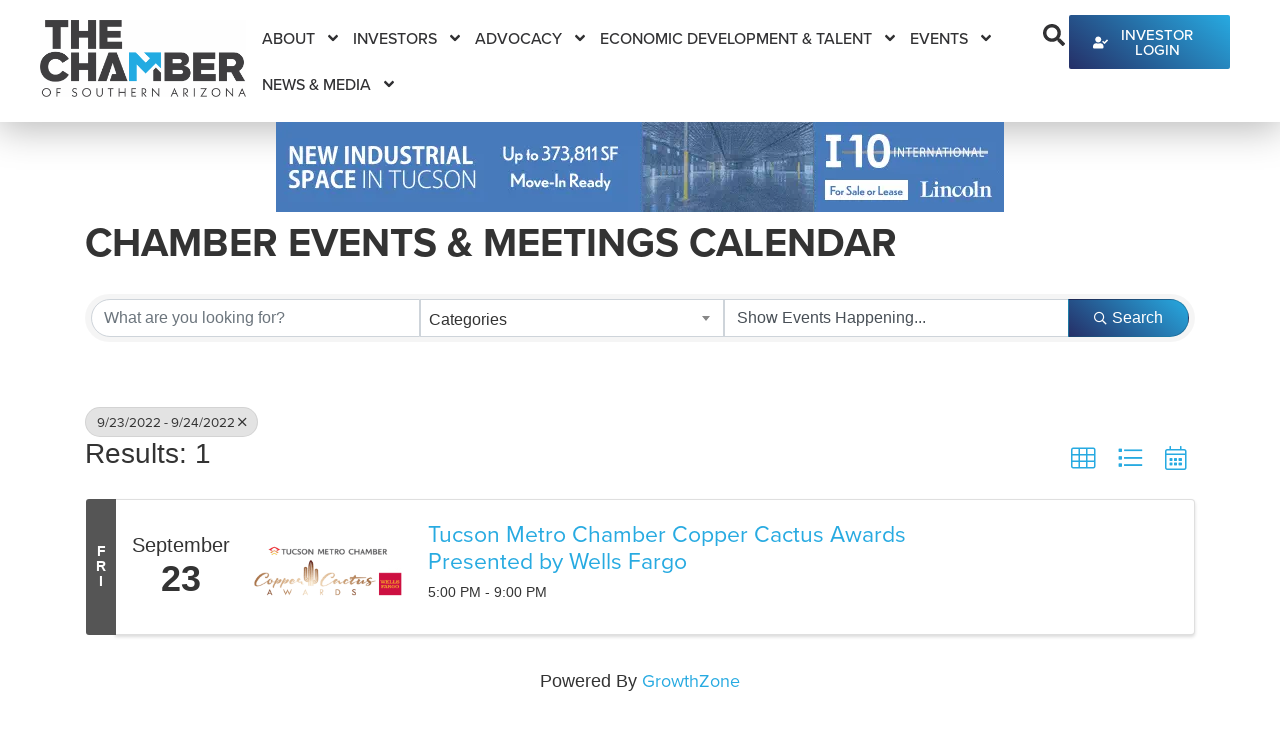

--- FILE ---
content_type: text/css
request_url: https://thechambersoaz.com/wp-content/uploads/elementor/css/post-7.css?ver=1768600521
body_size: 489
content:
.elementor-kit-7{--e-global-color-primary:#27AAE1;--e-global-color-secondary:#144A63;--e-global-color-text:#313133;--e-global-color-accent:#579774;--e-global-color-7e43d73:#252F67;--e-global-color-b147bda:#FFFFFF;--e-global-color-e6f9e55:#414042;--e-global-typography-primary-font-family:"proxima-nova";--e-global-typography-primary-font-weight:700;--e-global-typography-secondary-font-family:"proxima-nova";--e-global-typography-secondary-font-weight:600;--e-global-typography-text-font-family:"proxima-nova";--e-global-typography-text-font-weight:400;--e-global-typography-accent-font-family:"proxima-nova";--e-global-typography-accent-font-weight:500;--e-global-typography-2a601eb-font-family:"proxima-nova";--e-global-typography-2a601eb-font-weight:700;--e-global-typography-2a601eb-text-transform:uppercase;--e-global-typography-936486f-font-family:"proxima-nova";--e-global-typography-936486f-font-weight:600;--e-global-typography-936486f-text-transform:uppercase;font-size:18px;line-height:28px;}.elementor-kit-7 button,.elementor-kit-7 input[type="button"],.elementor-kit-7 input[type="submit"],.elementor-kit-7 .elementor-button{background-color:transparent;font-family:"proxima-nova", Sans-serif;font-weight:600;text-transform:uppercase;color:var( --e-global-color-b147bda );background-image:linear-gradient(40deg, #252F67 0%, var( --e-global-color-primary ) 100%);border-radius:2px 2px 2px 2px;}.elementor-kit-7 e-page-transition{background-color:#FFBC7D;}.elementor-kit-7 a{color:var( --e-global-color-primary );font-family:var( --e-global-typography-text-font-family ), Sans-serif;font-weight:var( --e-global-typography-text-font-weight );}.elementor-kit-7 h1{font-family:var( --e-global-typography-2a601eb-font-family ), Sans-serif;font-weight:var( --e-global-typography-2a601eb-font-weight );text-transform:var( --e-global-typography-2a601eb-text-transform );}.elementor-kit-7 h2{font-size:2.488rem;}.elementor-kit-7 h3{font-size:2.074rem;}.elementor-kit-7 h4{font-size:1.728rem;}.elementor-kit-7 h5{font-size:1.44rem;}.elementor-kit-7 h6{font-size:1.2rem;}.elementor-section.elementor-section-boxed > .elementor-container{max-width:1140px;}.e-con{--container-max-width:1140px;}.elementor-widget:not(:last-child){margin-block-end:20px;}.elementor-element{--widgets-spacing:20px 20px;--widgets-spacing-row:20px;--widgets-spacing-column:20px;}{}h1.entry-title{display:var(--page-title-display);}.site-header .site-branding{flex-direction:column;align-items:stretch;}.site-header{padding-inline-end:0px;padding-inline-start:0px;}.site-footer .site-branding{flex-direction:column;align-items:stretch;}@media(max-width:1024px){.elementor-section.elementor-section-boxed > .elementor-container{max-width:1024px;}.e-con{--container-max-width:1024px;}}@media(max-width:767px){.elementor-section.elementor-section-boxed > .elementor-container{max-width:767px;}.e-con{--container-max-width:767px;}}

--- FILE ---
content_type: text/css
request_url: https://thechambersoaz.com/wp-content/uploads/elementor/css/post-74.css?ver=1768600522
body_size: 1846
content:
.elementor-74 .elementor-element.elementor-element-2dd3e60{--display:flex;--flex-direction:column;--container-widget-width:calc( ( 1 - var( --container-widget-flex-grow ) ) * 100% );--container-widget-height:initial;--container-widget-flex-grow:0;--container-widget-align-self:initial;--flex-wrap-mobile:wrap;--align-items:center;--gap:0px 0px;--row-gap:0px;--column-gap:0px;--flex-wrap:wrap;box-shadow:0px 5px 36px 2px rgba(0, 0, 0, 0.28);--padding-top:0%;--padding-bottom:0%;--padding-left:0%;--padding-right:0%;}.elementor-74 .elementor-element.elementor-element-2dd3e60:not(.elementor-motion-effects-element-type-background), .elementor-74 .elementor-element.elementor-element-2dd3e60 > .elementor-motion-effects-container > .elementor-motion-effects-layer{background-color:var( --e-global-color-b147bda );}.elementor-74 .elementor-element.elementor-element-49f7f343{--display:flex;--flex-direction:row;--container-widget-width:calc( ( 1 - var( --container-widget-flex-grow ) ) * 100% );--container-widget-height:100%;--container-widget-flex-grow:1;--container-widget-align-self:stretch;--flex-wrap-mobile:wrap;--justify-content:space-between;--align-items:center;--gap:10px 10px;--row-gap:10px;--column-gap:10px;--margin-top:0px;--margin-bottom:0px;--margin-left:0px;--margin-right:0px;--padding-top:5px;--padding-bottom:5px;--padding-left:40px;--padding-right:40px;}.elementor-widget-theme-site-logo .widget-image-caption{color:var( --e-global-color-text );font-family:var( --e-global-typography-text-font-family ), Sans-serif;font-weight:var( --e-global-typography-text-font-weight );}.elementor-74 .elementor-element.elementor-element-958f913 > .elementor-widget-container{padding:15px 0px 010px 0px;}.elementor-74 .elementor-element.elementor-element-958f913 img{width:249px;}.elementor-74 .elementor-element.elementor-element-e03a77f{--display:flex;--flex-direction:row;--container-widget-width:calc( ( 1 - var( --container-widget-flex-grow ) ) * 100% );--container-widget-height:100%;--container-widget-flex-grow:1;--container-widget-align-self:stretch;--flex-wrap-mobile:wrap;--justify-content:flex-end;--align-items:center;}.elementor-widget-nav-menu .elementor-nav-menu .elementor-item{font-family:var( --e-global-typography-primary-font-family ), Sans-serif;font-weight:var( --e-global-typography-primary-font-weight );}.elementor-widget-nav-menu .elementor-nav-menu--main .elementor-item{color:var( --e-global-color-text );fill:var( --e-global-color-text );}.elementor-widget-nav-menu .elementor-nav-menu--main .elementor-item:hover,
					.elementor-widget-nav-menu .elementor-nav-menu--main .elementor-item.elementor-item-active,
					.elementor-widget-nav-menu .elementor-nav-menu--main .elementor-item.highlighted,
					.elementor-widget-nav-menu .elementor-nav-menu--main .elementor-item:focus{color:var( --e-global-color-accent );fill:var( --e-global-color-accent );}.elementor-widget-nav-menu .elementor-nav-menu--main:not(.e--pointer-framed) .elementor-item:before,
					.elementor-widget-nav-menu .elementor-nav-menu--main:not(.e--pointer-framed) .elementor-item:after{background-color:var( --e-global-color-accent );}.elementor-widget-nav-menu .e--pointer-framed .elementor-item:before,
					.elementor-widget-nav-menu .e--pointer-framed .elementor-item:after{border-color:var( --e-global-color-accent );}.elementor-widget-nav-menu{--e-nav-menu-divider-color:var( --e-global-color-text );}.elementor-widget-nav-menu .elementor-nav-menu--dropdown .elementor-item, .elementor-widget-nav-menu .elementor-nav-menu--dropdown  .elementor-sub-item{font-family:var( --e-global-typography-accent-font-family ), Sans-serif;font-weight:var( --e-global-typography-accent-font-weight );}.elementor-74 .elementor-element.elementor-element-e85c3b3 .elementor-menu-toggle{margin:0 auto;}.elementor-74 .elementor-element.elementor-element-e85c3b3 .elementor-nav-menu .elementor-item{font-family:"proxima-nova", Sans-serif;font-size:16px;font-weight:500;text-transform:uppercase;}.elementor-74 .elementor-element.elementor-element-e85c3b3 .elementor-nav-menu--main .elementor-item:hover,
					.elementor-74 .elementor-element.elementor-element-e85c3b3 .elementor-nav-menu--main .elementor-item.elementor-item-active,
					.elementor-74 .elementor-element.elementor-element-e85c3b3 .elementor-nav-menu--main .elementor-item.highlighted,
					.elementor-74 .elementor-element.elementor-element-e85c3b3 .elementor-nav-menu--main .elementor-item:focus{color:var( --e-global-color-primary );fill:var( --e-global-color-primary );}.elementor-74 .elementor-element.elementor-element-e85c3b3 .elementor-nav-menu--main .elementor-item{padding-left:6px;padding-right:6px;}.elementor-74 .elementor-element.elementor-element-e85c3b3 .elementor-nav-menu--dropdown a, .elementor-74 .elementor-element.elementor-element-e85c3b3 .elementor-menu-toggle{color:var( --e-global-color-b147bda );fill:var( --e-global-color-b147bda );}.elementor-74 .elementor-element.elementor-element-e85c3b3 .elementor-nav-menu--dropdown{background-color:var( --e-global-color-primary );border-style:none;border-radius:3px 3px 3px 3px;}.elementor-74 .elementor-element.elementor-element-e85c3b3 .elementor-nav-menu--dropdown a:hover,
					.elementor-74 .elementor-element.elementor-element-e85c3b3 .elementor-nav-menu--dropdown a:focus,
					.elementor-74 .elementor-element.elementor-element-e85c3b3 .elementor-nav-menu--dropdown a.elementor-item-active,
					.elementor-74 .elementor-element.elementor-element-e85c3b3 .elementor-nav-menu--dropdown a.highlighted{background-color:var( --e-global-color-secondary );}.elementor-74 .elementor-element.elementor-element-e85c3b3 .elementor-nav-menu--dropdown .elementor-item, .elementor-74 .elementor-element.elementor-element-e85c3b3 .elementor-nav-menu--dropdown  .elementor-sub-item{font-family:"proxima-nova", Sans-serif;font-size:16px;font-weight:500;}.elementor-74 .elementor-element.elementor-element-e85c3b3 .elementor-nav-menu--dropdown li:first-child a{border-top-left-radius:3px;border-top-right-radius:3px;}.elementor-74 .elementor-element.elementor-element-e85c3b3 .elementor-nav-menu--dropdown li:last-child a{border-bottom-right-radius:3px;border-bottom-left-radius:3px;}.elementor-74 .elementor-element.elementor-element-e85c3b3 .elementor-nav-menu--main .elementor-nav-menu--dropdown, .elementor-74 .elementor-element.elementor-element-e85c3b3 .elementor-nav-menu__container.elementor-nav-menu--dropdown{box-shadow:0px 0px 15px 0px rgba(0,0,0,0.5);}.elementor-74 .elementor-element.elementor-element-e85c3b3 .elementor-nav-menu--dropdown a{padding-top:9px;padding-bottom:9px;}.elementor-74 .elementor-element.elementor-element-e85c3b3 .elementor-nav-menu--dropdown li:not(:last-child){border-style:none;}.elementor-widget-search-form input[type="search"].elementor-search-form__input{font-family:var( --e-global-typography-text-font-family ), Sans-serif;font-weight:var( --e-global-typography-text-font-weight );}.elementor-widget-search-form .elementor-search-form__input,
					.elementor-widget-search-form .elementor-search-form__icon,
					.elementor-widget-search-form .elementor-lightbox .dialog-lightbox-close-button,
					.elementor-widget-search-form .elementor-lightbox .dialog-lightbox-close-button:hover,
					.elementor-widget-search-form.elementor-search-form--skin-full_screen input[type="search"].elementor-search-form__input{color:var( --e-global-color-text );fill:var( --e-global-color-text );}.elementor-widget-search-form .elementor-search-form__submit{font-family:var( --e-global-typography-text-font-family ), Sans-serif;font-weight:var( --e-global-typography-text-font-weight );background-color:var( --e-global-color-secondary );}.elementor-74 .elementor-element.elementor-element-5f20cc9e .elementor-search-form__toggle{--e-search-form-toggle-size:40px;--e-search-form-toggle-color:var( --e-global-color-text );--e-search-form-toggle-background-color:var( --e-global-color-b147bda );}.elementor-74 .elementor-element.elementor-element-5f20cc9e .elementor-search-form__input,
					.elementor-74 .elementor-element.elementor-element-5f20cc9e .elementor-search-form__icon,
					.elementor-74 .elementor-element.elementor-element-5f20cc9e .elementor-lightbox .dialog-lightbox-close-button,
					.elementor-74 .elementor-element.elementor-element-5f20cc9e .elementor-lightbox .dialog-lightbox-close-button:hover,
					.elementor-74 .elementor-element.elementor-element-5f20cc9e.elementor-search-form--skin-full_screen input[type="search"].elementor-search-form__input{color:var( --e-global-color-b147bda );fill:var( --e-global-color-b147bda );}.elementor-74 .elementor-element.elementor-element-5f20cc9e:not(.elementor-search-form--skin-full_screen) .elementor-search-form__container{border-color:rgba(255,255,255,0.5);border-radius:0px;}.elementor-74 .elementor-element.elementor-element-5f20cc9e.elementor-search-form--skin-full_screen input[type="search"].elementor-search-form__input{border-color:rgba(255,255,255,0.5);border-radius:0px;}.elementor-74 .elementor-element.elementor-element-5f20cc9e .elementor-search-form__toggle:hover{--e-search-form-toggle-color:var( --e-global-color-text );}.elementor-74 .elementor-element.elementor-element-5f20cc9e .elementor-search-form__toggle:focus{--e-search-form-toggle-color:var( --e-global-color-text );}.elementor-widget-button .elementor-button{background-color:var( --e-global-color-accent );font-family:var( --e-global-typography-accent-font-family ), Sans-serif;font-weight:var( --e-global-typography-accent-font-weight );}.elementor-74 .elementor-element.elementor-element-fd049f3 .elementor-button:hover, .elementor-74 .elementor-element.elementor-element-fd049f3 .elementor-button:focus{background-color:transparent;background-image:linear-gradient(180deg, var( --e-global-color-primary ) 0%, var( --e-global-color-secondary ) 100%);}.elementor-74 .elementor-element.elementor-element-fd049f3 .elementor-button-content-wrapper{flex-direction:row;}.elementor-74 .elementor-element.elementor-element-fd049f3 .elementor-button{font-family:"proxima-nova", Sans-serif;font-weight:500;}.elementor-theme-builder-content-area{height:400px;}.elementor-location-header:before, .elementor-location-footer:before{content:"";display:table;clear:both;}@media(max-width:1024px){.elementor-74 .elementor-element.elementor-element-49f7f343{--flex-direction:row;--container-widget-width:calc( ( 1 - var( --container-widget-flex-grow ) ) * 100% );--container-widget-height:100%;--container-widget-flex-grow:1;--container-widget-align-self:stretch;--flex-wrap-mobile:wrap;--align-items:center;--padding-top:20px;--padding-bottom:20px;--padding-left:20px;--padding-right:20px;}.elementor-74 .elementor-element.elementor-element-958f913 img{width:300px;}.elementor-74 .elementor-element.elementor-element-e03a77f{--flex-direction:row;--container-widget-width:calc( ( 1 - var( --container-widget-flex-grow ) ) * 100% );--container-widget-height:100%;--container-widget-flex-grow:1;--container-widget-align-self:stretch;--flex-wrap-mobile:wrap;--align-items:center;--gap:20px 20px;--row-gap:20px;--column-gap:20px;--margin-top:0px;--margin-bottom:0px;--margin-left:0px;--margin-right:0px;--padding-top:0px;--padding-bottom:0px;--padding-left:0px;--padding-right:0px;}.elementor-74 .elementor-element.elementor-element-e85c3b3 > .elementor-widget-container{margin:0px 0px 0px 0px;padding:0px 0px 0px 0px;}.elementor-74 .elementor-element.elementor-element-e85c3b3.elementor-element{--order:99999 /* order end hack */;}.elementor-74 .elementor-element.elementor-element-e85c3b3{--nav-menu-icon-size:26px;}.elementor-74 .elementor-element.elementor-element-5f20cc9e > .elementor-widget-container{margin:0px 0px 0px 0px;padding:0px 0px 0px 0px;}.elementor-74 .elementor-element.elementor-element-5f20cc9e.elementor-element{--align-self:flex-end;}}@media(max-width:767px){.elementor-74 .elementor-element.elementor-element-2dd3e60{--align-items:center;--container-widget-width:calc( ( 1 - var( --container-widget-flex-grow ) ) * 100% );}.elementor-74 .elementor-element.elementor-element-49f7f343{--flex-direction:row;--container-widget-width:calc( ( 1 - var( --container-widget-flex-grow ) ) * 100% );--container-widget-height:100%;--container-widget-flex-grow:1;--container-widget-align-self:stretch;--flex-wrap-mobile:wrap;--justify-content:space-between;--align-items:center;--padding-top:10px;--padding-bottom:10px;--padding-left:10px;--padding-right:10px;}.elementor-74 .elementor-element.elementor-element-958f913 > .elementor-widget-container{margin:0px 0px 0px 0px;padding:4px 0px 0px 0px;}.elementor-74 .elementor-element.elementor-element-958f913.elementor-element{--flex-grow:1;--flex-shrink:0;}.elementor-74 .elementor-element.elementor-element-958f913{text-align:center;}.elementor-74 .elementor-element.elementor-element-958f913 img{width:162px;}.elementor-74 .elementor-element.elementor-element-e03a77f{--justify-content:space-around;--gap:20px 20px;--row-gap:20px;--column-gap:20px;}.elementor-74 .elementor-element.elementor-element-e85c3b3{--nav-menu-icon-size:26px;}.elementor-74 .elementor-element.elementor-element-5f20cc9e > .elementor-widget-container{margin:0px 0px 0px 0px;}}@media(min-width:768px){.elementor-74 .elementor-element.elementor-element-49f7f343{--width:100%;}}/* Start custom CSS for container, class: .elementor-element-2dd3e60 *//*--SHRINKING LOGO--*/
/*--New class when sticky is turned on 'elementor-sticky--effects'--*/
/*--give the logo image a class called 'sticky-logo' --*/

.elementor-sticky--effects .sticky-logo img {
	width: 120px!important;/*--edit the pixels to change to desired shrinking size--*/
}

.sticky-logo img {
	transition: .5s all ease-in-out;
}


@media screen and (max-width: 767px) {
    .elementor-sticky--effects .sticky-logo img {
	width: 90px!important;/*--edit the pixels to change to desired shrinking size for mobile--*/
}
}/* End custom CSS */

--- FILE ---
content_type: text/css
request_url: https://thechambersoaz.com/wp-content/uploads/elementor/css/post-92.css?ver=1768600522
body_size: 2282
content:
.elementor-92 .elementor-element.elementor-element-32123963{--display:flex;--flex-direction:row;--container-widget-width:calc( ( 1 - var( --container-widget-flex-grow ) ) * 100% );--container-widget-height:100%;--container-widget-flex-grow:1;--container-widget-align-self:stretch;--flex-wrap-mobile:wrap;--align-items:stretch;--gap:20px 20px;--row-gap:20px;--column-gap:20px;border-style:solid;--border-style:solid;border-width:0px 0px 1px 0px;--border-top-width:0px;--border-right-width:0px;--border-bottom-width:1px;--border-left-width:0px;border-color:#808080;--border-color:#808080;--padding-top:5%;--padding-bottom:5%;--padding-left:3%;--padding-right:3%;}.elementor-92 .elementor-element.elementor-element-30ad30cc{--display:flex;--flex-direction:column;--container-widget-width:100%;--container-widget-height:initial;--container-widget-flex-grow:0;--container-widget-align-self:initial;--flex-wrap-mobile:wrap;--padding-top:0%;--padding-bottom:0%;--padding-left:0%;--padding-right:1%;}.elementor-widget-image .widget-image-caption{color:var( --e-global-color-text );font-family:var( --e-global-typography-text-font-family ), Sans-serif;font-weight:var( --e-global-typography-text-font-weight );}.elementor-92 .elementor-element.elementor-element-cf5bb72{text-align:start;}.elementor-92 .elementor-element.elementor-element-cf5bb72 img{width:200px;}.elementor-widget-text-editor{font-family:var( --e-global-typography-text-font-family ), Sans-serif;font-weight:var( --e-global-typography-text-font-weight );color:var( --e-global-color-text );}.elementor-widget-text-editor.elementor-drop-cap-view-stacked .elementor-drop-cap{background-color:var( --e-global-color-primary );}.elementor-widget-text-editor.elementor-drop-cap-view-framed .elementor-drop-cap, .elementor-widget-text-editor.elementor-drop-cap-view-default .elementor-drop-cap{color:var( --e-global-color-primary );border-color:var( --e-global-color-primary );}.elementor-92 .elementor-element.elementor-element-6637f085{font-family:"Inter", Sans-serif;font-size:16px;font-weight:400;text-transform:none;font-style:normal;text-decoration:none;line-height:1.5em;letter-spacing:-0.8px;word-spacing:0px;color:var( --e-global-color-b147bda );}.elementor-92 .elementor-element.elementor-element-693e4161{--display:flex;--flex-direction:column;--container-widget-width:100%;--container-widget-height:initial;--container-widget-flex-grow:0;--container-widget-align-self:initial;--flex-wrap-mobile:wrap;}.elementor-widget-heading .elementor-heading-title{font-family:var( --e-global-typography-primary-font-family ), Sans-serif;font-weight:var( --e-global-typography-primary-font-weight );color:var( --e-global-color-primary );}.elementor-92 .elementor-element.elementor-element-dce1a00 .elementor-heading-title{font-family:var( --e-global-typography-secondary-font-family ), Sans-serif;font-weight:var( --e-global-typography-secondary-font-weight );color:var( --e-global-color-b147bda );}.elementor-widget-icon-list .elementor-icon-list-item:not(:last-child):after{border-color:var( --e-global-color-text );}.elementor-widget-icon-list .elementor-icon-list-icon i{color:var( --e-global-color-primary );}.elementor-widget-icon-list .elementor-icon-list-icon svg{fill:var( --e-global-color-primary );}.elementor-widget-icon-list .elementor-icon-list-item > .elementor-icon-list-text, .elementor-widget-icon-list .elementor-icon-list-item > a{font-family:var( --e-global-typography-text-font-family ), Sans-serif;font-weight:var( --e-global-typography-text-font-weight );}.elementor-widget-icon-list .elementor-icon-list-text{color:var( --e-global-color-secondary );}.elementor-92 .elementor-element.elementor-element-f02fda9 .elementor-icon-list-items:not(.elementor-inline-items) .elementor-icon-list-item:not(:last-child){padding-block-end:calc(12px/2);}.elementor-92 .elementor-element.elementor-element-f02fda9 .elementor-icon-list-items:not(.elementor-inline-items) .elementor-icon-list-item:not(:first-child){margin-block-start:calc(12px/2);}.elementor-92 .elementor-element.elementor-element-f02fda9 .elementor-icon-list-items.elementor-inline-items .elementor-icon-list-item{margin-inline:calc(12px/2);}.elementor-92 .elementor-element.elementor-element-f02fda9 .elementor-icon-list-items.elementor-inline-items{margin-inline:calc(-12px/2);}.elementor-92 .elementor-element.elementor-element-f02fda9 .elementor-icon-list-items.elementor-inline-items .elementor-icon-list-item:after{inset-inline-end:calc(-12px/2);}.elementor-92 .elementor-element.elementor-element-f02fda9 .elementor-icon-list-icon i{transition:color 0.3s;}.elementor-92 .elementor-element.elementor-element-f02fda9 .elementor-icon-list-icon svg{transition:fill 0.3s;}.elementor-92 .elementor-element.elementor-element-f02fda9{--e-icon-list-icon-size:14px;--icon-vertical-offset:0px;}.elementor-92 .elementor-element.elementor-element-f02fda9 .elementor-icon-list-item > .elementor-icon-list-text, .elementor-92 .elementor-element.elementor-element-f02fda9 .elementor-icon-list-item > a{font-family:var( --e-global-typography-text-font-family ), Sans-serif;font-weight:var( --e-global-typography-text-font-weight );}.elementor-92 .elementor-element.elementor-element-f02fda9 .elementor-icon-list-text{color:var( --e-global-color-b147bda );transition:color 0.3s;}.elementor-92 .elementor-element.elementor-element-f02fda9 .elementor-icon-list-item:hover .elementor-icon-list-text{color:var( --e-global-color-primary );}.elementor-92 .elementor-element.elementor-element-4f220f26{--display:flex;--flex-direction:column;--container-widget-width:100%;--container-widget-height:initial;--container-widget-flex-grow:0;--container-widget-align-self:initial;--flex-wrap-mobile:wrap;}.elementor-92 .elementor-element.elementor-element-323b7d1b .elementor-heading-title{font-family:var( --e-global-typography-secondary-font-family ), Sans-serif;font-weight:var( --e-global-typography-secondary-font-weight );color:var( --e-global-color-b147bda );}.elementor-92 .elementor-element.elementor-element-a8b6bfa{color:var( --e-global-color-b147bda );}.elementor-92 .elementor-element.elementor-element-2e0f7f9{color:var( --e-global-color-b147bda );}.elementor-92 .elementor-element.elementor-element-f4857df{color:var( --e-global-color-b147bda );}.elementor-92 .elementor-element.elementor-element-3aa29a32{--display:flex;--gap:20px 20px;--row-gap:20px;--column-gap:20px;}.elementor-92 .elementor-element.elementor-element-562c12fb .elementor-heading-title{font-family:var( --e-global-typography-secondary-font-family ), Sans-serif;font-weight:var( --e-global-typography-secondary-font-weight );color:var( --e-global-color-b147bda );}.elementor-widget-form .elementor-field-group > label, .elementor-widget-form .elementor-field-subgroup label{color:var( --e-global-color-text );}.elementor-widget-form .elementor-field-group > label{font-family:var( --e-global-typography-text-font-family ), Sans-serif;font-weight:var( --e-global-typography-text-font-weight );}.elementor-widget-form .elementor-field-type-html{color:var( --e-global-color-text );font-family:var( --e-global-typography-text-font-family ), Sans-serif;font-weight:var( --e-global-typography-text-font-weight );}.elementor-widget-form .elementor-field-group .elementor-field{color:var( --e-global-color-text );}.elementor-widget-form .elementor-field-group .elementor-field, .elementor-widget-form .elementor-field-subgroup label{font-family:var( --e-global-typography-text-font-family ), Sans-serif;font-weight:var( --e-global-typography-text-font-weight );}.elementor-widget-form .elementor-button{font-family:var( --e-global-typography-accent-font-family ), Sans-serif;font-weight:var( --e-global-typography-accent-font-weight );}.elementor-widget-form .e-form__buttons__wrapper__button-next{background-color:var( --e-global-color-accent );}.elementor-widget-form .elementor-button[type="submit"]{background-color:var( --e-global-color-accent );}.elementor-widget-form .e-form__buttons__wrapper__button-previous{background-color:var( --e-global-color-accent );}.elementor-widget-form .elementor-message{font-family:var( --e-global-typography-text-font-family ), Sans-serif;font-weight:var( --e-global-typography-text-font-weight );}.elementor-widget-form .e-form__indicators__indicator, .elementor-widget-form .e-form__indicators__indicator__label{font-family:var( --e-global-typography-accent-font-family ), Sans-serif;font-weight:var( --e-global-typography-accent-font-weight );}.elementor-widget-form{--e-form-steps-indicator-inactive-primary-color:var( --e-global-color-text );--e-form-steps-indicator-active-primary-color:var( --e-global-color-accent );--e-form-steps-indicator-completed-primary-color:var( --e-global-color-accent );--e-form-steps-indicator-progress-color:var( --e-global-color-accent );--e-form-steps-indicator-progress-background-color:var( --e-global-color-text );--e-form-steps-indicator-progress-meter-color:var( --e-global-color-text );}.elementor-widget-form .e-form__indicators__indicator__progress__meter{font-family:var( --e-global-typography-accent-font-family ), Sans-serif;font-weight:var( --e-global-typography-accent-font-weight );}.elementor-92 .elementor-element.elementor-element-2e13620f > .elementor-widget-container{margin:0px 0px 0px 0px;padding:0px 0px 0px 0px;}.elementor-92 .elementor-element.elementor-element-2e13620f .elementor-field-group{padding-right:calc( 0px/2 );padding-left:calc( 0px/2 );margin-bottom:15px;}.elementor-92 .elementor-element.elementor-element-2e13620f .elementor-form-fields-wrapper{margin-left:calc( -0px/2 );margin-right:calc( -0px/2 );margin-bottom:-15px;}.elementor-92 .elementor-element.elementor-element-2e13620f .elementor-field-group.recaptcha_v3-bottomleft, .elementor-92 .elementor-element.elementor-element-2e13620f .elementor-field-group.recaptcha_v3-bottomright{margin-bottom:0;}body.rtl .elementor-92 .elementor-element.elementor-element-2e13620f .elementor-labels-inline .elementor-field-group > label{padding-left:0px;}body:not(.rtl) .elementor-92 .elementor-element.elementor-element-2e13620f .elementor-labels-inline .elementor-field-group > label{padding-right:0px;}body .elementor-92 .elementor-element.elementor-element-2e13620f .elementor-labels-above .elementor-field-group > label{padding-bottom:0px;}.elementor-92 .elementor-element.elementor-element-2e13620f .elementor-field-group > label, .elementor-92 .elementor-element.elementor-element-2e13620f .elementor-field-subgroup label{color:var( --e-global-color-text );}.elementor-92 .elementor-element.elementor-element-2e13620f .elementor-field-group > label{font-family:var( --e-global-typography-text-font-family ), Sans-serif;font-weight:var( --e-global-typography-text-font-weight );}.elementor-92 .elementor-element.elementor-element-2e13620f .elementor-field-type-html{padding-bottom:0px;color:var( --e-global-color-b147bda );font-family:var( --e-global-typography-text-font-family ), Sans-serif;font-weight:var( --e-global-typography-text-font-weight );}.elementor-92 .elementor-element.elementor-element-2e13620f .elementor-field-group .elementor-field{color:var( --e-global-color-text );}.elementor-92 .elementor-element.elementor-element-2e13620f .elementor-field-group .elementor-field, .elementor-92 .elementor-element.elementor-element-2e13620f .elementor-field-subgroup label{font-family:"Inter", Sans-serif;font-size:16px;font-weight:400;text-transform:none;font-style:normal;text-decoration:none;line-height:1.5em;letter-spacing:-0.8px;word-spacing:0px;}.elementor-92 .elementor-element.elementor-element-2e13620f .elementor-field-group .elementor-field:not(.elementor-select-wrapper){background-color:var( --e-global-color-b147bda );border-color:#E23125;border-width:0px 0px 0px 0px;border-radius:2px 0px 0px 2px;}.elementor-92 .elementor-element.elementor-element-2e13620f .elementor-field-group .elementor-select-wrapper select{background-color:var( --e-global-color-b147bda );border-color:#E23125;border-width:0px 0px 0px 0px;border-radius:2px 0px 0px 2px;}.elementor-92 .elementor-element.elementor-element-2e13620f .elementor-field-group .elementor-select-wrapper::before{color:#E23125;}.elementor-92 .elementor-element.elementor-element-2e13620f .elementor-button{font-family:"Inter", Sans-serif;font-size:16px;font-weight:500;text-transform:capitalize;font-style:normal;text-decoration:none;line-height:1em;letter-spacing:-0.2px;word-spacing:0px;border-style:none;border-radius:0px 2px 2px 0px;}.elementor-92 .elementor-element.elementor-element-2e13620f .e-form__buttons__wrapper__button-next{background-color:#FFFFFF00;color:var( --e-global-color-b147bda );border-color:#E23125;}.elementor-92 .elementor-element.elementor-element-2e13620f .elementor-button[type="submit"]{background-color:#FFFFFF00;color:var( --e-global-color-b147bda );border-color:#E23125;}.elementor-92 .elementor-element.elementor-element-2e13620f .elementor-button[type="submit"] svg *{fill:var( --e-global-color-b147bda );}.elementor-92 .elementor-element.elementor-element-2e13620f .e-form__buttons__wrapper__button-previous{background-color:#E23125;color:#E23125;}.elementor-92 .elementor-element.elementor-element-2e13620f .e-form__buttons__wrapper__button-next:hover{background-color:#E23125;color:#FFFFFF;}.elementor-92 .elementor-element.elementor-element-2e13620f .elementor-button[type="submit"]:hover{background-color:#E23125;color:#FFFFFF;}.elementor-92 .elementor-element.elementor-element-2e13620f .elementor-button[type="submit"]:hover svg *{fill:#FFFFFF;}.elementor-92 .elementor-element.elementor-element-2e13620f .e-form__buttons__wrapper__button-previous:hover{color:#E23125;}.elementor-92 .elementor-element.elementor-element-2e13620f .elementor-message{font-family:"Inter", Sans-serif;font-size:16px;font-weight:400;text-transform:none;font-style:normal;text-decoration:none;line-height:1.5em;letter-spacing:-0.8px;word-spacing:0px;}.elementor-92 .elementor-element.elementor-element-2e13620f .elementor-message.elementor-message-success{color:#E23125;}.elementor-92 .elementor-element.elementor-element-2e13620f .elementor-message.elementor-message-danger{color:#E23125;}.elementor-92 .elementor-element.elementor-element-2e13620f .elementor-message.elementor-help-inline{color:#E23125;}.elementor-92 .elementor-element.elementor-element-2e13620f .e-form__indicators__indicator, .elementor-92 .elementor-element.elementor-element-2e13620f .e-form__indicators__indicator__label{font-family:"Inter", Sans-serif;font-size:16px;font-weight:500;text-transform:capitalize;font-style:normal;text-decoration:none;line-height:1em;letter-spacing:-0.2px;word-spacing:0px;}.elementor-92 .elementor-element.elementor-element-2e13620f{--e-form-steps-indicators-spacing:20px;--e-form-steps-indicator-padding:30px;--e-form-steps-indicator-inactive-primary-color:#E23125;--e-form-steps-indicator-inactive-secondary-color:#ffffff;--e-form-steps-indicator-active-primary-color:#E23125;--e-form-steps-indicator-active-secondary-color:#ffffff;--e-form-steps-indicator-completed-primary-color:#E23125;--e-form-steps-indicator-completed-secondary-color:#ffffff;--e-form-steps-divider-width:1px;--e-form-steps-divider-gap:10px;}.elementor-92 .elementor-element.elementor-element-b14b11a{--display:flex;--justify-content:center;--align-items:flex-start;--container-widget-width:calc( ( 1 - var( --container-widget-flex-grow ) ) * 100% );}.elementor-92 .elementor-element.elementor-element-c3ecc99 .elementor-heading-title{color:var( --e-global-color-b147bda );}.elementor-92 .elementor-element.elementor-element-2a92e6a{--display:grid;--e-con-grid-template-columns:repeat(2, 1fr);--e-con-grid-template-rows:repeat(1, 1fr);--grid-auto-flow:row;}.elementor-92 .elementor-element.elementor-element-6875c9f8{--display:flex;--flex-direction:row;--container-widget-width:calc( ( 1 - var( --container-widget-flex-grow ) ) * 100% );--container-widget-height:100%;--container-widget-flex-grow:1;--container-widget-align-self:stretch;--flex-wrap-mobile:wrap;--justify-content:space-between;--align-items:stretch;--gap:0px 0px;--row-gap:0px;--column-gap:0px;--padding-top:1%;--padding-bottom:1%;--padding-left:3%;--padding-right:3%;}.elementor-92 .elementor-element.elementor-element-72f042bf{text-align:start;font-family:"Inter", Sans-serif;font-size:16px;font-weight:400;text-transform:none;font-style:normal;text-decoration:none;line-height:1.5em;letter-spacing:-0.8px;word-spacing:0px;color:var( --e-global-color-b147bda );}.elementor-92 .elementor-element.elementor-element-742bbc31{--grid-template-columns:repeat(0, auto);--icon-size:16px;--grid-column-gap:12px;--grid-row-gap:0px;}.elementor-92 .elementor-element.elementor-element-742bbc31 .elementor-widget-container{text-align:right;}.elementor-92 .elementor-element.elementor-element-742bbc31 .elementor-social-icon{background-color:var( --e-global-color-b147bda );--icon-padding:8px;}.elementor-92 .elementor-element.elementor-element-742bbc31 .elementor-social-icon i{color:var( --e-global-color-e6f9e55 );}.elementor-92 .elementor-element.elementor-element-742bbc31 .elementor-social-icon svg{fill:var( --e-global-color-e6f9e55 );}.elementor-92:not(.elementor-motion-effects-element-type-background), .elementor-92 > .elementor-motion-effects-container > .elementor-motion-effects-layer{background-color:var( --e-global-color-e6f9e55 );}.elementor-theme-builder-content-area{height:400px;}.elementor-location-header:before, .elementor-location-footer:before{content:"";display:table;clear:both;}@media(max-width:1024px){.elementor-92 .elementor-element.elementor-element-32123963{--flex-wrap:wrap;}.elementor-92 .elementor-element.elementor-element-30ad30cc{--margin-top:0%;--margin-bottom:6%;--margin-left:0%;--margin-right:0%;--padding-top:0%;--padding-bottom:0%;--padding-left:15%;--padding-right:15%;}.elementor-92 .elementor-element.elementor-element-cf5bb72{text-align:center;}.elementor-92 .elementor-element.elementor-element-cf5bb72 img{width:100%;}.elementor-92 .elementor-element.elementor-element-6637f085 > .elementor-widget-container{margin:0px 0px 0px 0px;}.elementor-92 .elementor-element.elementor-element-6637f085{text-align:center;font-size:14px;}.elementor-92 .elementor-element.elementor-element-4f220f26{--padding-top:0%;--padding-bottom:0%;--padding-left:0%;--padding-right:0%;}.elementor-92 .elementor-element.elementor-element-3aa29a32{--margin-top:6%;--margin-bottom:0%;--margin-left:0%;--margin-right:0%;}.elementor-92 .elementor-element.elementor-element-562c12fb{text-align:center;}.elementor-92 .elementor-element.elementor-element-2e13620f .elementor-field-group .elementor-field, .elementor-92 .elementor-element.elementor-element-2e13620f .elementor-field-subgroup label{font-size:14px;}.elementor-92 .elementor-element.elementor-element-2e13620f .elementor-button{font-size:14px;}.elementor-92 .elementor-element.elementor-element-2e13620f .elementor-message{font-size:14px;}.elementor-92 .elementor-element.elementor-element-2e13620f .e-form__indicators__indicator, .elementor-92 .elementor-element.elementor-element-2e13620f .e-form__indicators__indicator__label{font-size:14px;}.elementor-92 .elementor-element.elementor-element-2a92e6a{--grid-auto-flow:row;}.elementor-92 .elementor-element.elementor-element-16e7960 img{max-width:70%;}.elementor-92 .elementor-element.elementor-element-6875c9f8{--margin-top:0%;--margin-bottom:0%;--margin-left:0%;--margin-right:0%;}.elementor-92 .elementor-element.elementor-element-72f042bf{font-size:14px;}.elementor-92 .elementor-element.elementor-element-742bbc31{--icon-size:18px;}}@media(max-width:767px){.elementor-92 .elementor-element.elementor-element-32123963{--padding-top:12%;--padding-bottom:0%;--padding-left:5%;--padding-right:5%;}.elementor-92 .elementor-element.elementor-element-30ad30cc{--margin-top:0%;--margin-bottom:10%;--margin-left:0%;--margin-right:0%;--padding-top:0%;--padding-bottom:0%;--padding-left:0%;--padding-right:0%;}.elementor-92 .elementor-element.elementor-element-cf5bb72{text-align:center;}.elementor-92 .elementor-element.elementor-element-cf5bb72 img{width:172px;}.elementor-92 .elementor-element.elementor-element-693e4161{--width:50%;--gap:10px 10px;--row-gap:10px;--column-gap:10px;}.elementor-92 .elementor-element.elementor-element-4f220f26{--width:50%;--justify-content:flex-start;--gap:10px 10px;--row-gap:10px;--column-gap:10px;}.elementor-92 .elementor-element.elementor-element-3aa29a32{--margin-top:10%;--margin-bottom:0%;--margin-left:0%;--margin-right:0%;}.elementor-92 .elementor-element.elementor-element-2e13620f .elementor-button{font-size:14px;}.elementor-92 .elementor-element.elementor-element-2e13620f .e-form__indicators__indicator, .elementor-92 .elementor-element.elementor-element-2e13620f .e-form__indicators__indicator__label{font-size:14px;}.elementor-92 .elementor-element.elementor-element-2a92e6a{--e-con-grid-template-columns:repeat(1, 1fr);--grid-auto-flow:row;}.elementor-92 .elementor-element.elementor-element-6875c9f8{--flex-direction:column;--container-widget-width:100%;--container-widget-height:initial;--container-widget-flex-grow:0;--container-widget-align-self:initial;--flex-wrap-mobile:wrap;--gap:15px 15px;--row-gap:15px;--column-gap:15px;--margin-top:12%;--margin-bottom:10%;--margin-left:0%;--margin-right:0%;--padding-top:4%;--padding-bottom:4%;--padding-left:4%;--padding-right:4%;}.elementor-92 .elementor-element.elementor-element-72f042bf{text-align:center;}.elementor-92 .elementor-element.elementor-element-742bbc31 .elementor-widget-container{text-align:center;}}@media(min-width:768px){.elementor-92 .elementor-element.elementor-element-30ad30cc{--width:30%;}.elementor-92 .elementor-element.elementor-element-693e4161{--width:20%;}.elementor-92 .elementor-element.elementor-element-4f220f26{--width:20%;}.elementor-92 .elementor-element.elementor-element-3aa29a32{--width:30%;}}@media(max-width:1024px) and (min-width:768px){.elementor-92 .elementor-element.elementor-element-30ad30cc{--width:100%;}.elementor-92 .elementor-element.elementor-element-693e4161{--width:50%;}.elementor-92 .elementor-element.elementor-element-4f220f26{--width:50%;}.elementor-92 .elementor-element.elementor-element-3aa29a32{--width:100%;}}

--- FILE ---
content_type: text/css; charset=utf-8
request_url: https://business.tucsonchamber.org/Cms/Css?version=Version2
body_size: 12033
content:
@charset "utf-8";
/* CSS Document */

body,
html {
  font-size: 1rem;
}
#gzns input,
#gzns select {
  background-color: white;
  margin-bottom: 5px;
}
#gzns .gz-pagetitle {
  margin-right: 15px;
}
#gzns h1.gz-pagetitle {
  display: none;
}
#gzns .gz-all-headers {
  -ms-flex-align: center;
  align-items: center;
}
#gzns .gz-all-headers .gz-subtitle,
#gzns .gz-pagetitle {
  line-height: 1.1;
  margin-bottom: 0;
}
#gzns .container-fluid {
  display: block;
}
#gzns .row {
  width: auto;
}
#gzns .embed-responsive-21by4::before {
  padding-top: 25%;
}
#gzns .gz-card-more-details {
  display: none;
}
#gzns .gz-map {
  height: auto;
}
#gzns .gz-map .gz-card-title {
  border: 0;
  margin: 0;
  padding: 0;
}
#gzns .gz-map a {
  outline: none;
}
#gzns .gz-map .gz-card-phone,
#gzns .gz-map .gz-card-email,
#gzns .gz-map .gz-card-website,
#gzns .gz-map .gz-card-description {
  display: none;
}
#gzns .gz-map .gz-card-more-details {
  display: initial;
}
#gzns .gz-page-return {
  font-size: 90%;
}
#gzns .gz-share-btn {
  -ms-flex-align: start;
  align-self: flex-start;
  background-color: #f3f3f3;
  border: 0;
  border-radius: 50%;
  color: #666666;
  height: 45px;
  line-height: 1;
  width: 45px;
}
#gzns .gz-share-btn i {
  font-size: 1.25rem;
  margin-right: 0;
  padding: 6px 0;
}
#gzns .gz-share-group .dropdown-menu i {
  margin-right: 5px;
}
#gzns .share-modal a {
  background-color: #f3f3f3;
  display: block;
  margin: 6px 0;
  padding: 8px 0;
  text-decoration: none;
}
#gzns .share-modal a i {
  margin-right: 5px;
  text-align: center;
  width: 35px;
}
#gzns .gz-alphanumeric .btn-group,
#gzns .gz-alphanumeric .btn-group-vertical {
  display: inline-block;
}
#gzns .gz-alphanumeric .btn-toolbar {
  -ms-flex-wrap: nowrap;
  flex-wrap: nowrap;
}
#gzns .gz-alphanumeric .gz-alphanumeric-btn {
  text-align: center;
}
#gzns .gz-alphanumeric .btn {
  font-size: 1rem;
  padding: 0.4rem 0.75rem;
}
#gzns .gz-alphanumeric-btn,
#gzns .gz-numeric-btn {
  margin-right: 5px;
}
#gzns .gz-grid-col,
#gzns .gz-list-col,
#gzns .gz-md-list-col,
#gzns .gz-sm-list-col {
  min-height: 1px;
  padding-right: 15px;
  padding-left: 15px;
  line-height: 1.2em;
  position: relative;
  width: 100%;
}
#gzns .gz-grid-col .gz-content-card:before,
#gzns .gz-md-list-col .gz-content-card:before,
#gzns .gz-sm-list-col .gz-content-card:before {
  background-color: #555555;
  content: "";
  position: absolute;
  top: -15px;
  left: -1px;
  width: calc(100% + 2px);
  height: 15px;
  transition: all 0.2s ease-out;
}
#gzns .gz-md-list-col .gz-content-card:before,
#gzns .gz-sm-list-col .gz-content-card:before {
  border-radius: 3px 0 0 3px;
}
#gzns .gz-grid-col .gz-content-card:before {
  border-radius: 3px 3px 0 0;
}
#gzns .gz-grid-col .gz-content-contact,
#gzns .gz-grid-col .gz-content-description,
#gzns .gz-sm-list-col .gz-content-contact,
#gzns .gz-sm-list-col .gz-content-description,
#gzns .gz-grid-col .gz-store-description {
  display: none;
}
#gzns .gz-grid-col .card-footer.gz-active-footer {
  background: #ededed;
  border-top: 1px solid #d4d4d4;
  padding-top: 5px;
}
#gzns .gz-list-col .gz-card-web-content-footer {
  text-align: right;
}
#gzns .gz-card-web-content-footer .fa {
  font-size: 1.5em;
  padding: 2px 5px;
}
#gzns .gz-sm-list-col .gz-posted-badge {
  position: absolute;
  top: 0.6em;
  right: 0.6em;
}
#gzns .gz-grid-col .gz-card-cat {
  display: none;
}
#gzns .gz-list-col .gz-card-cat {
  font-size: 90%;
}
#gzns .gz-grid-col .card-footer,
#gzns .gz-list-col .card-footer {
  padding: 0 1.25rem 0.75rem;
}
#gzns .gz-grid-col .card-header {
  padding: 0.75rem 1.25rem 0;
}
#gzns .gz-events-listing .gz-grid-col .card-footer {
  padding: 0.75rem 1.25rem;
}
#gzns .gz-events-listing .gz-list-col .card-footer {
  background-color: transparent;
  border-top: 0;
  -webkit-box-flex: 0;
  -ms-flex: 0 0 auto;
  flex: 0 0 auto;
}
#gzns .gz-sort-toolbar {
  -webkit-box-align: center;
  -ms-flex-align: center;
  align-items: center;
}
#gzns .gz-location-pin {
  position: absolute;
  top: 5px;
  right: 25px;
  font-size: 18px;
}
#gzns .gz-sort-toolbar h3 {
  margin-bottom: 0;
}
#gzns .gz-sort-bar a {
  background-color: transparent;
  border: 1px solid transparent;
  border-radius: 50%;
  font-size: 135%;
  padding: 0.5rem;
  text-decoration: none;
}
#gzns .gz-sort-bar a:hover {
  border-color: inherit;
}
#gzns .gz-sort-bar a.gz-view-btn {
  display: none;
  visibility: hidden;
}
#gzns .gz-search-pill,
#gzns .gz-search-pill:hover {
  background-color: #e3e3e3;
  border-color: rgba(0, 0, 0, 0.07);
  color: #333333;
  font-weight: normal;
  padding: 7px 11px;
  text-decoration: none;
}
#gzns .gz-search-pills {
  margin: 35px -15px 0;
}
#gzns .gz-search-pill i {
  margin-left: 3px;
}
#gzns .gz-search-filters {
  display: block;
}
#gzns .gz-search-filters input,
#gzns .gz-search-filters select,
#gzns .gz-search-filters span {
  font-size: 1rem;
}
#gzns .gz-search-filters .custom-file,
#gzns .gz-search-filters .custom-select,
#gzns .gz-search-filters .form-control,
#gzns .gz-search-filters .gz-search-btn,
#gzns .gz-search-filters > span {
  width: 100%;
  margin: 5px 0;
}
#gzns .gz-search-btn,
#gzns .gz-button {
  border: 1px solid rgba(0, 0, 0, 0.2);
  padding-left: 25px;
  padding-right: 25px;
}
#gzns .gz-search-btn i {
  font-size: 0.8rem;
  margin-right: 5px;
}
#gzns .card:hover {
  background-color: #ededed;
}
#gzns .card a:hover {
  text-decoration: none;
}
#gzns .gz-cards {
  margin-top: 1.25rem;
}
#gzns .gz-grid-cards .card {
  margin-bottom: 1.25rem;
  height: calc(100% - 30px);
}
#gzns .gz-card-title {
  border-top: 1px solid #d4d4d4;
  -webkit-box-flex: 0;
  -ms-flex: 0 0 110px;
  flex: 0 0 auto;
  margin-bottom: 0.55rem;
  padding-top: 1.25rem;
}
#gzns .gz-events-listing .gz-card-title {
  border-top: 0;
  margin-bottom: 0;
  padding-top: 0;
}
#gzns .card-body {
  line-height: 1.2;
}
#gzns .card {
  box-shadow: 0 0.125rem 0.225rem rgba(0, 0, 0, 0.15);
  margin-bottom: 1.25rem;
}
#gzns .card-header {
  background-color: transparent;
  display: -webkit-box;
  display: -ms-flexbox;
  display: flex;
  border: 0;
  height: 145px;
  text-align: center;
  -webkit-box-align: center;
  -ms-flex-align: center;
  align-items: center;
  -webkit-box-pack: center;
  -ms-flex-pack: center;
  justify-content: center;
}
#gzns .gz-card-head-img {
  -webkit-box-flex: 1;
  -ms-flex: 1 1 auto;
  flex: 1 1 auto;
}
#gzns .gz-card-head-img .img-fluid {
  max-height: 130px;
  margin-top: 10px;
}
#gzns .gz-card-head-empty {
  -webkit-box-flex: 1;
  -ms-flex: 1 1 auto;
  flex: 1 1 auto;
  height: 100%;
}
#gzns .gz-img-placeholder {
  -webkit-tap-highlight-color: transparent;
  font-family: "Julius Sans One", sans-serif;
  box-sizing: border-box;
  text-decoration: none;
  font-weight: bold;
  line-height: 1.1;
  text-align: center;
  font-size: 16px;
  color: black;
}
#gzns .card-footer .gz-miles {
  float: right;
  font-style: italic;
  font-size: 80%;
}
#gzns .gz-cards .card {
  height: calc(100% - 30px);
  margin-bottom: 30px;
}
#gzns .gz-cat-card {
  -ms-flex-direction: column;
  flex-direction: row;
  -webkit-box-flex: 1;
  -ms-flex: 1 1 auto;
  flex: 1 1 auto;
  padding: 0.75rem;
}
#gzns .gz-cat-card .card-title {
  border-top: 0;
  line-height: 1.1;
  padding-top: 0;
}
#gzns .gz-cat-card-img {
  height: 100px;
  width: 100px;
  margin-right: 0.55rem;
  max-width: 100px;
}
#gzns .gz-cat-card-body {
  padding: 0;
  line-height: 1.1;
}
#gzns .gz-cat-subcat {
  font-size: 85%;
}
#gzns .gz-cat-subcat:after {
  content: ", ";
}
#gzns .gz-cat-subcat:last-child:after {
  content: "";
}
#gzns .card .list-group-item {
  background-color: transparent;
  border: 0;
  line-height: 1.2;
  padding: 0.25rem 1.25rem;
}
#gzns .card-link {
  display: inline-block;
  line-height: 1.2;
}
#gzns .detail-link {
  display: inline-flex;
  line-height: 1.2;
}
#gzns .gz-address-separator {
  padding-right: 5px;
}
#gzns .card-link i {
  left: 0;
  position: absolute;
  line-height: 1.2;
}
#gzns .card .list-group-item i {
  margin-right: 10px;
}
#gzns .gz-list-group .list-group-item {
  background-color: transparent;
  border: 0;
  padding: 0.5rem 0;
}
#gzns .gz-list-group .gz-card-social {
  padding: 0.75rem 1.25rem 0.75rem 0;
}
#gzns .gz-list-group {
  margin-bottom: 1rem;
}
#gzns .gz-details-reps .card {
  border: 1px solid #d4d4d4;
}
#gzns .gz-details-reps .card img {
  border-radius: 50%;
  max-width: 125px;
  object-fit: cover;
}
#gzns .gz-details-reps .card .card-img-top {
  background-color: #555555;
  display: -webkit-box;
  display: -ms-flexbox;
  display: flex;
  padding: 1rem;
  height: 150px;
  -webkit-box-pack: center;
  -ms-flex-pack: center;
  justify-content: center;
}
#gzns .gz-details-reps .card .card-title {
  border-top: 0;
}
#gzns .gz-details-reps .card .card-body {
  padding: 1.25rem;
}
#gzns .gz-details-categories .gz-cat {
  font-style: italic;
}
#gzns .gz-cat:after {
  content: ", ";
}
#gzns .gz-cat:last-child:after {
  content: "";
}
#gzns .gz-prim-contact {
  background-color: white;
  border-radius: 0 50px 50px 0;
  font-size: 0.8rem;
  line-height: 1.4;
  padding: 2px 15px;
  position: absolute;
  top: 15px;
  left: 0;
  text-transform: uppercase;
}
#gzns .gz-member-repname {
  font-weight: bold;
}
#gzns .gz-member-reptitle {
  font-size: 1rem;
  font-weight: normal;
}
#gzns .modal-header button.close {
  background-color: transparent;
  border: 0;
  color: #666666;
}
#gzns .gz-contact-card a.btn,
#gzns .gz-details-social a.btn,
#gzns .gz-details-social button {
  border-radius: 50%;
  height: 35px;
  padding: 4px;
  text-align: center;
  width: 35px;
  margin-right: 4px;
}
#gzns .gz-details-social .dropdown.show {
  display: inline-block !important;
}
#gzns .gz-details-social .dropdown {
  display: inline-block;
}
#gzns a.gz-rep-email,
#gzns a.gz-rep-phone,
#gzns a.gz-rep-website {
  background-color: #ededed;
}
#gzns a.gz-social-facebook,
#gzns a.gz-social-facebook:hover,
#gzns button.gz-social-facebook,
#gzns button.gz-social-facebook:hover {
  background-color: #3b5998;
  border-color: #3b5998;
  color: white;
}
#gzns a.gz-social-twitter,
#gzns a.gz-social-twitter:hover,
#gzns button.gz-social-twitter,
#gzns button.gz-social-twitter:hover {
  background-color: black;
  border-color: black;
  color: white;
}
#gzns .gz-twitter-img-placeholder {
  background-image: url(/GZContent/Images/public/twitter-x-logo-white.png);
  background-size: 15px;
  background-repeat: no-repeat;
  background-position: center;
}
#gzns .gz-twitter-img-placeholder-share-modal {
  background-image: url(/GZContent/Images/public/twitter-x-logo-black.png);
  background-size: 15px;
  background-repeat: no-repeat;
  background-position: center;
  width: 15px;
  display: inline-block;
  height: 16px;
  margin-left: 10px;
  margin-right: 15px;
}
#gzns a.gz-social-linkedin,
#gzns a.gz-social-linkedin:hover,
#gzns button.gz-social-linkedin,
#gzns button.gz-social-linkedin:hover {
  background-color: #007bb5;
  border-color: #007bb5;
  color: white;
}
#gzns a.gz-social-googleplus,
#gzns a.gz-social-googleplus:hover,
#gzns button.gz-social-googleplus,
#gzns button.gz-social-googleplus:hover {
  background-color: #dd4b39;
  border-color: #dd4b39;
  color: white;
}
#gzns a.btn.gz-social-pinterest,
#gzns a.btn.gz-social-pinterest:hover {
  background-color: #bd081c;
  border-color: #bd081c;
  color: white;
  font-size: 10px;
  padding-top: 7px;
}
#gzns a.btn.gz-social-none,
#gzns a.btn.gz-social-none:hover,
#gzns button.btn.gz-social-none,
#gzns button.btn.gz-social-none:hover {
  background-color: #2e3192;
  border-color: #2e3192;
  color: white;
  font-size: 10px;
  padding-top: 7px;
}
#gzns a.btn.gz-social-instagram,
#gzns a.btn.gz-social-instagram:hover {
  background-color: #833ab4;
  border-color: #833ab4;
  font-size: 10px;
  color: white;
  padding-top: 6px;
}
#gzns a.btn.gz-social-youtube,
#gzns a.btn.gz-social-youtube:hover {
  background-color: red;
  border-color: red;
  font-size: 10px;
  color: white;
  padding-top: 6px;
}
#gzns .gz-details-links a:hover {
  opacity: 0.8;
}
#gzns .gz-details-social.list-group-item i {
  margin: 0;
}
#gzns .gz-list-group .gz-details-social {
  padding: 0.75rem 1.25rem 0.75rem 0;
}
#gzns .gz-details-video {
  margin-bottom: 1.25rem;
}
#gzns .gz-details-images .card {
  margin-bottom: 0.75rem;
  height: auto;
  position: initial;
}
#gzns .gz-details-images-modal .modal-body {
  text-align: center;
}
#gzns .card.gz-content-card,
#gzns .card.gz-events-card {
  overflow: visible;
}
#gzns .gz-card-wkday-wrap {
  background-color: #555555;
  border-radius: calc(.25rem - 1px) calc(.25rem - 1px) 0 0;
  color: white;
  display: block;
  font-weight: bold;
  padding: 0.5rem;
  position: relative;
  width: calc(100% + 2px);
  left: -1px;
}
#gzns .gz-events-listing .card-body {
  text-align: center;
  padding: 0 1.25rem 1.25rem;
}
#gzns .gz-events-listing .card-header:first-child {
  background-color: transparent;
  display: block;
  height: 100px;
  margin: 0;
  padding: 0;
}
#gzns .gz-events-listing .card-header {
  height: 135px;
  padding: 0 1.25rem;
}
#gzns .gz-events-listing .gz-card-head-img .img-fluid {
  max-height: 100px;
  max-width: 250px;
}
#gzns .gz-event-card-time {
  font-size: 80%;
}
#gzns .gz-event-card-title {
  display: block;
}
#gzns .gz-grid-col .gz-event-card-title {
  margin-bottom: 5px;
}
#gzns .card .gz-description {
  overflow: hidden;
  position: relative;
  line-height: 1.2em;
  max-height: 3.6em;
  margin-right: -1em;
  padding-right: 1em;
}
#gzns .card .gz-description:before {
  content: '...';
  position: absolute;
  right: 5px;
  bottom: 0;
}
#gzns .card .gz-description:after {
  content: '';
  position: absolute;
  right: 0;
  width: 1em;
  height: 1em;
  margin-top: 0.2em;
  background-color: white;
}
#gzns .card:hover .gz-description:after {
  background-color: #ededed;
}
#gzns .gz-event-details-card div:before,
#gzns .gz-store-details-card div:before {
  content: "";
  font-family: 'Font Awesome 5 Pro';
  font-size: 1rem;
  font-weight: 300;
  right: 100%;
  position: absolute;
  text-align: center;
  width: 30px;
}
#gzns .gz-event-images-columns {
  -webkit-column-count: 2;
  column-count: 2;
}
#gzns .vertical-text {
  display: block;
  width: 1px;
  word-wrap: break-word;
}
#gzns .gz-card-register i {
  margin-left: 10px;
}
#gzns .gz-register-btn {
  width: 120px;
  margin: 0 auto;
}
#gzns .card-footer.gz-card-register {
  background-color: #efefef;
  border-top: 1px solid #cdcdcd;
  position: fixed;
  bottom: 0;
  left: 0;
  width: 100%;
  z-index: 200;
}
#gzns .gz-btn-closed {
  background-color: #d4d4d4;
  border-color: #cdcdcd;
}
#gzns .gz-video {
  margin-bottom: 1.25rem;
}
#gzns .gz-grid-col .gz-card-month,
#gzns .gz-list-col .gz-card-month {
  font-size: 120%;
}
#gzns .gz-grid-col .gz-card-dday,
#gzns .gz-list-col .gz-card-dday {
  font-size: 240%;
  font-weight: bold;
}
#gzns .gz-event-date-wrap {
  line-height: 1.2;
  margin: 0.5rem;
}
#gzns .gz-grid-col .gz-event-date-wrap {
  line-height: 1;
}
#gzns .gz-end-dt:before,
#gzns .gz-end-dy:before {
  content: "-";
  position: relative;
  left: -3px;
}
#gzns .gz-content-sidebar {
  text-align: center;
  margin-bottom: 1rem;
}
#gzns .gz-md-list-col .gz-content-subtitle {
  font-weight: bold;
}
#gzns .gz-content-card .card-footer,
#gzns .gz-sm-list-col .gz-store-card .card-footer {
  background-color: transparent;
  border: 0;
  display: -webkit-box;
  display: -ms-flexbox;
  display: flex;
  -ms-flex-pack: end;
  justify-content: flex-end;
}
#gzns .gz-posted-badge {
  border: 0;
  margin-right: auto;
  padding: 0.6em 1.7em;
}
#gzns .gz-events-cards .card-footer {
  padding: 1.25rem 1.25rem 1rem;
}
#gzns .card-footer {
  background-color: transparent;
  border: 0;
}
#gzns .gz-event-details-card,
#gzns .gz-event-details-card:hover,
#gzns .gz-store-details-card,
#gzns .gz-store-details-card:hover {
  background-color: transparent;
}
#gzns .gz-event-details-card .card-body,
#gzns .gz-store-details-card .card-body {
  background-color: white;
}
#gzns .gz-details-img img {
  max-height: 75px;
  margin-right: 1rem;
  object-fit: scale-down;
  max-width: 100%;
  width: auto;
}
#gzns .gz-contact-card:hover {
  background-color: white;
}
#gzns .gz-guest-btn {
  float: right;
}
#gzns .gz-sponsor-img {
  max-width: 150px;
  padding: 1rem;
}
#gzns .gz-event-details-card .card-text {
  margin-left: 20px;
  margin-bottom: 1rem;
  position: relative;
}
#gzns .gz-event-details-card .gz-map {
  margin-bottom: 1rem;
  min-height: 125px;
}
#gzns .gz-event-details-card .gz-event-pricing:before {
  content: "\f2e8";
}
#gzns .gz-event-details-card .gz-event-address:before {
  content: "\f3c5";
}
#gzns .gz-event-details-card .gz-event-contact:before {
  content: "\f2bd";
}
#gzns .gz-event-details-card .gz-event-time:before {
  content: "\f017";
}
#gzns .gz-event-details-card .gz-event-guests:before {
  content: "\f0c0";
}
#gzns .gz-event-details-card .gz-event-cat:before {
  content: "\f03a";
}
#gzns #gz-search-radius {
  padding-top: 10px;
  -webkit-box-pack: center;
  -ms-flex-pack: center;
  justify-content: center;
}
#gzns .gz-radius-input-button {
  text-align: left;
}
#gzns input:required,
#gzns select:required {
  border-right: solid thick red;
}
#gzns .gz-sort-toolbar:after,
#gzns .gz-sort-toolbar:before {
  display: none;
}
#gzns .gz-details-links ul,
#gzns .gz-directory-card-body ul {
  margin-left: 0;
}
#gzns .gz-chapter {
  margin-bottom: 0.5rem;
  padding-top: 0.55rem;
}
#gzns .gz-details-reps .gz-cards {
  margin-top: 0;
}
.gz-block.gz-powered-by {
  text-align: center;
  margin: 1rem 0;
}
#gzns .modal-dialog {
  z-index: 1041;
}
#gzns .modal-backdrop.fade {
  opacity: 0.5;
}
#gzns .guest-modal .modal-body {
  max-height: 500px;
  overflow: auto;
}
#gzns .gz-autocomplete-results {
  position: absolute;
  width: 100%;
  max-height: 500px;
  overflow-y: auto;
  top: 45px;
  left: 0;
  margin: 0 10px;
  z-index: 9;
  display: none;
}
#gzns .gz-autocomplete-results.opened {
  display: block;
}
#gzns .gz-customized-items-list {
  padding: 0px 0px 0px 40px;
}
#gzns .gz-customized-values-list {
  list-style-type: none;
  padding: 0px 0px 0px 5px;
}
#gzns .gz-customized-values-list-item {
  padding: 1px 0px 1px 20px;
  word-wrap: break-word;
  word-break: break-word;
  white-space: pre-wrap;
}
#gzns .gz-customized-item-key {
  font-weight: 600;
}
#gzns .gz-view-cart-title {
  margin-bottom: 20px;
}
#gzns .gz-product-total {
  text-align: right;
}
#gzns .gz-remove-from-cart {
  color: red;
}
#gzns .gz-store-item-customfield-area {
  padding-top: 0px;
}
.modal-backdrop {
  position: fixed;
  top: 0;
  right: 0;
  bottom: 0;
  left: 0;
  z-index: 1040;
  background-color: black;
}
.modal-backdrop.fade {
  opacity: 0;
}
.modal-backdrop.show {
  opacity: 0.5;
}
/*----------*/

@media (min-width: 400px) {
  .gz-event-details-card,
  .gz-store-details-card {
    border: 1px solid rgba(0, 0, 0, 0.125);
    -webkit-box-orient: horizontal;
    -webkit-box-direction: reverse;
    -ms-flex-direction: row-reverse;
    flex-direction: row-reverse;
    -webkit-box-pack: justify;
    -ms-flex-pack: justify;
    justify-content: space-between;
  }
}
@media (min-width: 576px) {
  #gzns .gz-events-cards .gz-grid-col .card {
    border-top-left-radius: 0;
    border-top-right-radius: 0;
    height: calc(100% - 70px);
    margin: 30px 0;
  }
  #gzns .gz-events-cards .gz-list-col .card {
    border-top-left-radius: 0;
    border-bottom-left-radius: 0;
  }
  #gzns .gz-sort-bar a,
  #gzns .gz-sort-bar a.gz-view-btn {
    -webkit-box-align: center;
    -ms-flex-align: center;
    align-items: center;
    display: -webkit-box;
    display: -ms-flexbox;
    display: flex;
    -webkit-box-pack: center;
    -ms-flex-pack: center;
    justify-content: center;
    margin-left: 5px;
    visibility: visible;
  }
  #gzns .gz-alphanumeric .btn {
    font-size: 0.8rem;
    padding: 0.25rem;
  }
  #gzns .btn-group-vertical,
  #gzns .gz-alphanumeric .btn-group {
    display: -webkit-inline-box;
    display: -ms-inline-flexbox;
    display: inline-flex;
  }
  #gzns .gz-list-col .card {
    height: auto;
    -ms-flex-direction: row;
    flex-direction: row;
    margin-bottom: 1rem;
    min-height: calc(135.75px);
  }
  #gzns .gz-list-col .card-title {
    border-top: 0;
    -webkit-box-flex: 0;
    -ms-flex: 0 0 auto;
    flex: 0 0 auto;
    margin-bottom: 0.55rem;
    padding-top: 0;
  }
  #gzns .gz-list-col .card-header {
    -webkit-box-flex: 0;
    -ms-flex: 0 0 25%;
    flex: 0 0 25%;
    height: auto;
  }
  #gzns .gz-sm-list-col .gz-card-head-img .img-fluid {
    max-height: 90px;
  }
  #gzns .gz-list-col .gz-miles {
    margin-bottom: auto;
    text-align: right;
  }
  #gzns .gz-list-col .gz-card-cat {
    text-align: right;
  }
  #gzns .gz-list-col .gz-cat:after {
    content: ",";
    margin-right: 3px;
  }
  #gzns .gz-list-col .gz-cat:last-child:after {
    content: "";
  }
  #gzns .gz-list-col .card-body {
    border-left: 1px solid #d4d4d4;
    padding: 0 1.25rem;
    margin: 1.25rem 0;
  }
  #gzns .gz-list-col .card-footer {
    background-color: transparent;
    border: 0;
    display: -webkit-box;
    display: -ms-flexbox;
    display: flex;
    flex-direction: column;
    -webkit-box-flex: 1;
    -ms-flex: 1 1 25%;
    flex: 1 1 25%;
  }
  #gzns .gz-list-col .gz-register-btn {
    width: 100%;
  }
  #gzns .gz-md-list-col .card-title,
  #gzns .gz-sm-list-col .card-title {
    border-top: 0;
    -webkit-box-flex: 0;
    -ms-flex: 0 0 auto;
    flex: 0 0 auto;
    padding-top: 0;
  }
  #gzns .gz-directory-listing .gz-list-col .card-header {
    padding: 1.25rem;
  }
  #gzns .gz-directory-listing .gz-list-col .card-footer {
    padding: 0.75rem 1.25rem;
  }
  #gzns .gz-events-listing .gz-list-col .card-body {
    border-left: 0;
    padding: 0 1.25rem;
  }
  #gzns .gz-events-listing .gz-list-col .card-header:nth-child(2) {
    padding: 1rem 0;
  }
  #gzns .gz-events-listing .gz-list-col .card-footer {
    background-color: transparent;
    border: 0;
    display: -webkit-box;
    display: -ms-flexbox;
    display: flex;
    -webkit-box-pack: center;
    -ms-flex-pack: center;
    justify-content: center;
    flex-direction: column;
  }
  #gzns .gz-events-listing .gz-list-col .card-header {
    -webkit-box-flex: 0;
    -ms-flex: 0 0 15%;
    flex: 0 0 15%;
    height: auto;
  }
  #gzns .gz-events-listing .card-header:first-child {
    height: 80px;
  }
  #gzns .gz-events-listing .gz-list-col .card .card-header:first-child {
    -webkit-box-flex: 0;
    -ms-flex: 0 0 110px;
    flex: 0 0 110px;
    height: auto;
    padding: 1rem;
    width: 110px;
  }
  #gzns .gz-list-col .card .gz-card-wkday-wrap {
    -ms-flex-align: center;
    align-items: center;
    border-radius: calc(.25rem - 1px) 0 0 calc(.25rem - 1px);
    display: -webkit-box;
    display: -ms-flexbox;
    display: flex;
    padding: 5px;
    width: 30px;
    word-wrap: break-word;
    position: absolute;
    height: calc(100% + 2px);
    right: 100%;
    top: -1px;
    left: unset;
  }
  #gzns .gz-grid-col .card:hover .gz-card-wkday-wrap {
    top: -50px;
    padding: 15px;
  }
  #gzns .gz-list-col .card:hover .gz-card-wkday-wrap {
    padding: 15px;
    top: -1px;
    width: 40px;
  }
  #gzns .gz-list-col .gz-card-wkday {
    display: block;
    font-size: 14px;
    line-height: 1.1;
    margin: 0 auto;
    text-align: center;
    width: 12px;
  }
  #gzns .gz-list-col .gz-events-card-body {
    text-align: left;
  }
  #gzns .gz-details-columns,
  #gzns .gz-event-images-columns {
    -webkit-column-count: 3;
    column-count: 3;
  }
  #gzns .gz-event-details-card,
  #gzns .gz-store-details-card {
    -webkit-box-orient: vertical;
    -webkit-box-direction: normal;
    -ms-flex-direction: column-reverse;
    flex-direction: column-reverse;
    border: 0;
  }
  #gzns .gz-events-listing .gz-list-col {
    padding-left: 45px;
  }
  #gzns .gz-card-wkday-wrap {
    padding: 10px;
    position: absolute;
    top: -40px;
    -webkit-transition: all 200ms;
    -moz-transition: all 200ms;
    transition: all 200ms;
  }
  #gzns .gz-events-listing .card-header:first-child {
    display: -webkit-box;
    display: -ms-flexbox;
    display: flex;
  }
  #gzns .card-footer.gz-card-register {
    background-color: transparent;
    border-top: 0;
    padding: 0;
    position: relative;
    z-index: unset;
  }
  #gzns .gz-list-col .gz-card-month {
    width: 85px;
  }
  #gzns .gz-list-col .gz-card-month {
    font-size: 100%;
  }
  #gzns .gz-list-col .gz-card-dday {
    font-size: 125%;
  }
  #gzns .gz-events-listing .gz-card-head-img .img-fluid {
    max-width: 100%;
  }
  #gzns .gz-events-listing .gz-grid-col .gz-card-head-img .img-fluid {
    max-width: 250px;
  }
  #gzns .gz-list-col {
    -webkit-box-flex: 0;
    -ms-flex: 0 0 100%;
    flex: 0 0 100%;
    max-width: 100%;
  }
  #gzns .gz-md-list-col,
  #gzns .gz-sm-list-col {
    -webkit-box-flex: 0;
    -ms-flex: 0 0 100%;
    flex: 0 0 100%;
    max-width: 100%;
    padding-left: 30px;
  }
  #gzns .gz-md-list-col .card,
  #gzns .gz-sm-list-col .card {
    height: auto;
    -ms-flex-direction: row;
    flex-direction: row;
    margin-bottom: 1rem;
  }
  #gzns .gz-sm-list-col .card-header {
    -webkit-box-flex: 0;
    -ms-flex: 0 0 15%;
    flex: 0 0 15%;
    height: auto;
  }
  #gzns .gz-md-list-col .card-header {
    -webkit-box-flex: 0;
    -ms-flex: 0 0 25%;
    flex: 0 0 25%;
    height: auto;
  }
  #gzns .gz-md-list-col .gz-content-card .gz-card-head-img .img-fluid {
    max-height: 120px;
  }
  #gzns .gz-md-list-col .card-body,
  #gzns .gz-sm-list-col .card-body {
    border-left: 1px solid #d4d4d4;
    padding: 0 1.25rem;
    margin: 1.25rem 0;
  }
  #gzns .gz-md-list-col .card-title {
    margin-bottom: 0;
  }
  #gzns .gz-md-list-col .card-footer,
  #gzns .gz-sm-list-col .card-footer {
    flex-direction: column;
    text-align: right;
    -ms-flex-pack: end;
    justify-content: flex-end;
  }
  #gzns .gz-md-list-col .gz-posted-badge {
    margin: 0 0 auto;
  }
  #gzns .gz-md-list-col .gz-content-card:before,
  #gzns .gz-sm-list-col .gz-content-card:before {
    bottom: -1px;
    height: auto;
    left: unset;
    right: 100%;
    top: -1px;
    width: 1rem;
  }
  #gzns .gz-md-list-col .gz-content-card:hover:before,
  #gzns .gz-sm-list-col .gz-content-card:hover:before {
    width: 30px;
  }
  #gzns .gz-grid-col .gz-content-card:hover:before {
    height: 30px;
    top: -30px;
  }
  #gzns .gz-grid-col {
    -webkit-box-flex: 0;
    -ms-flex: 0 0 50%;
    flex: 0 0 50%;
    max-width: 50%;
  }
  #gzns .gz-event-details-card,
  #gzns .gz-store-details-card {
    box-shadow: none;
  }
  #gzns .gz-event-details-card .card-body,
  #gzns .gz-store-details-card .card-body {
    box-shadow: 0 0.125rem 0.225rem rgba(0, 0, 0, 0.15);
    border: 1px solid rgba(0, 0, 0, 0.125);
    margin-top: 1rem;
  }
}
@media (min-width: 768px) {
  #gzns .gz-search-keyword {
    border-top-left-radius: 30px;
    border-bottom-left-radius: 30px;
    -webkit-box-flex: 1;
    -ms-flex: 1 1 125px;
    flex: 1 1 125px;
    min-width: 240px;
  }
  #gzns .gz-search-filters .custom-file,
  #gzns .gz-search-filters .custom-select,
  #gzns .gz-search-filters .form-control,
  #gzns .gz-search-filters > span {
    width: 1%;
    -webkit-box-flex: 1;
    -ms-flex: 1;
    flex: 1;
  }
  #gzns .gz-search-filters {
    border-radius: 30px;
    display: -webkit-box;
    display: -ms-flexbox;
    display: flex;
    margin-top: 1.5rem;
    padding: 0 6px;
  }
  #gzns .gz-search-btn {
    border-top-right-radius: 30px;
    border-bottom-right-radius: 30px;
  }
  #gzns .gz-search-filters .gz-search-btn {
    width: auto;
  }
  #gzns .gz-events-listing .gz-list-col .card-footer {
    -webkit-box-flex: 0;
    -ms-flex: 0 0 175px;
    flex: 0 0 175px;
  }
  #gzns .gz-list-col .gz-card-month {
    width: 125px;
  }
  #gzns .gz-events-listing .gz-list-col .card .card-header:first-child {
    -webkit-box-flex: 0;
    -ms-flex: 0 0 130px;
    flex: 0 0 130px;
    height: auto;
    padding: 1rem;
    width: 130px;
  }
  #gzns .gz-grid-col {
    -webkit-box-flex: 0;
    -ms-flex: 0 0 33.333333%;
    flex: 0 0 33.333333%;
    max-width: 33.333333%;
  }
}
@media (min-width: 992px) {
  #gzns input,
  #gzns select {
    margin-bottom: 0;
    /*use mrgin bttom to prvent i pos issus*/
  
  }
  #gzns .gz-details-columns,
  #gzns .gz-event-images-columns {
    -webkit-column-count: 4;
    column-count: 4;
  }
  #gzns .gz-list-col .gz-card-month {
    font-size: 110%;
  }
  #gzns .gz-list-col .gz-card-dday {
    font-size: 200%;
  }
  #gzns .gz-grid-col.col-lg-3 {
    -webkit-box-flex: 0;
    -ms-flex: 0 0 25%;
    flex: 0 0 25%;
    max-width: 25%;
  }
  #gzns .gz-list-col .gz-event-card-title {
    display: inline-block;
    margin-right: 10px;
  }
}
@media (min-width: 1200px) {
  .card-columns {
    -webkit-column-count: 6;
    -moz-column-count: 6;
    column-count: 6;
  }
}
@media (max-width: 767.98px) {
  #gzns .gz-autocomplete-results {
    margin: 0;
  }
  #gzns .gz-search-filters .input-group-append {
    display: block;
  }
  #gzns .gz-search-filters .gz-search-btn {
    padding: 0.5rem;
  }
  #gzns .gz-more-filters .custom-select,
  #gzns .input-group.gz-search-filters > .custom-select:not(:first-child),
  #gzns .input-group.gz-search-filters > .custom-select:not(:last-child),
  #gzns .input-group.gz-search-filters > .form-control:not(:first-child),
  #gzns .input-group.gz-search-filters > .form-control:not(:last-child),
  #gzns .input-group.gz-search-filters > .input-group-append > .btn {
    border-radius: 0.25rem;
  }
  #gzns .btn-group > .btn:not(:last-child):not(.dropdown-toggle),
  #gzns .gz-alphanumeric .btn-toolbar a.btn,
  #gzns .gz-alphanumeric .btn-toolbar button {
    border-radius: 0.25rem;
  }
  #gzns .gz-all-headers {
    -ms-flex-wrap: wrap;
    flex-wrap: wrap;
  }
  #gzns .gz-all-headers img {
    padding-bottom: 0.5rem;
  }
  #gzns .gz-details-img {
    -webkit-box-flex: 0;
    -ms-flex: 0 0 100%;
    flex: 0 0 100%;
  }
  #gzns .gz-details-titles {
    -webkit-box-flex: 80%;
    -ms-flex: 0 0 80%;
    flex: 0 0 80%;
  }
}
/*-------------------b3 overrides---------------------*/

#gzns .btn-group-vertical > .btn-group:after,
#gzns .btn-group-vertical > .btn-group:before,
#gzns .btn-toolbar:after,
#gzns .btn-toolbar:before,
#gzns .clearfix:after,
#gzns .clearfix:before,
#gzns .container-fluid:after,
#gzns .container-fluid:before,
#gzns .container:after,
#gzns .container:before,
#gzns .form-horizontal .form-group:after,
#gzns .form-horizontal .form-group:before,
#gzns .modal-footer:after,
#gzns .modal-footer:before,
#gzns .nav:after,
#gzns .nav:before,
#gzns .navbar-collapse:after,
#gzns .navbar-collapse:before,
#gzns .navbar-header:after,
#gzns .navbar-header:before,
#gzns .navbar:after,
#gzns .navbar:before,
#gzns .pager:after,
#gzns .pager:before,
#gzns .panel-body:after,
#gzns .panel-body:before,
#gzns .row:after,
#gzns .row:before {
  content: "";
  display: none;
}
#gzns .btn-toolbar .btn-group,
#gzns .btn-toolbar .input-group {
  float: none;
}
/*-------end of b3 overrides---------*/

/* Modals */

#gzns .gz-modal.loading {
  /*position: relative;*/
  opacity: 0.5;
  pointer-events: none;
}
#gzns .gz-modal.loading:before {
  content: '\f021';
  display: inline-block;
  animation: fa-spin 2s infinite linear;
  position: absolute;
  top: 50px;
  left: 50%;
  margin-left: -50px;
  text-align: center;
  font: normal normal normal 14px/1 'Font Awesome 5 Pro';
  font-size: 100px;
  text-rendering: auto;
  -webkit-font-smoothing: antialiased;
}
#gzns .gz-modal {
  color: black;
  background: white;
  border-radius: 3px;
  margin: 0 auto;
  padding: 10px;
  position: fixed;
  top: 50%;
  left: 50%;
  width: 50%;
  max-width: 630px;
  min-width: 320px;
  height: auto;
  z-index: 2000;
  visibility: hidden;
  -webkit-backface-visibility: hidden;
  -moz-backface-visibility: hidden;
  backface-visibility: hidden;
  -webkit-transform: translateX(-50%) translateY(-50%);
  -moz-transform: translateX(-50%) translateY(-50%);
  -ms-transform: translateX(-50%) translateY(-50%);
  transform: translateX(-50%) translateY(-50%);
  -webkit-box-shadow: 0 0 10px 0 rgba(0, 0, 0, 0.75);
  -moz-box-shadow: 0 0 10px 0 rgba(0, 0, 0, 0.75);
  box-shadow: 0 0 10px 0 rgba(0, 0, 0, 0.75);
}
#gzns .gz-modal .gz-modal-content {
  position: relative;
  min-height: 400px;
}
#gzns .gz-modal .gz-modal-title {
  text-align: center;
  margin-top: 5px;
}
#gzns .gz-modal .gz-modal-controls {
  position: relative;
  text-align: right;
  border-top: 1px solid #aaaaaa;
}
#gzns .gz-modal .gz-modal-controls button {
  margin: 5px;
  border-radius: 0.25em;
  padding: 0.375rem 0.75rem;
  border: 1px solid transparent;
}
#gzns .gz-modal-overlay {
  position: fixed;
  width: 100%;
  height: 100%;
  visibility: hidden;
  top: 0;
  left: 0;
  z-index: 1000;
  opacity: 0;
  background: rgba(170, 170, 170, 0.8);
  -webkit-transition: all 0.3s;
  -moz-transition: all 0.3s;
  transition: all 0.3s;
}
#gzns .gz-modal-overlay.opened,
#gzns .gz-modal.opened {
  visibility: visible;
}
#gzns .gz-modal-overlay.opened {
  opacity: 1;
}
/* Tell a Friend */

#gzns #gz-tell-a-friend .gz-label,
#gzns #gz-tell-a-friend .gz-label input,
#gzns #gz-tell-a-friend .gz-label textarea {
  width: 100%;
}
#gzns #gz-tell-a-friend .gz-required .gz-form-name:after {
  content: '*';
  color: red;
}
#gzns- #gz-tell-a-friend .gz-label.mn-error .gz-field-name {
  color: red;
}
#gzns #gz-tell-a-friend .gz-label.gz-error input {
  border: 1px solid red;
}
#gzns .gz-detail-img {
  max-height: 100px;
  max-width: 200px;
  display: block;
  margin: 5px 0;
}
#gzns .select2-container .select2-selection--single {
  display: -webkit-box;
  display: -ms-flexbox;
  display: flex;
  height: auto;
  min-height: 100%;
}
#gzns .select2-container .select2-selection--single .select2-selection__rendered {
  -ms-flex-item-align: center;
  -ms-grid-row-align: center;
  align-self: center;
  color: inherit;
  line-height: 1.4;
  -webkit-box-flex: 1;
  -ms-flex: 1;
  flex: 1;
  white-space: nowrap;
}
#gzns .select2-container--default .select2-selection--single {
  border: 1px solid #ced4da;
}
#gzns .select2-container--default .select2-selection--single .select2-selection__arrow {
  -ms-flex-item-align: center;
  -ms-grid-row-align: center;
  align-self: center;
  position: absolute;
  top: unset;
  right: 8px;
  -webkit-box-flex: 0;
  -ms-flex: 0 1 auto;
  flex: 0 1 auto;
}
#gzns .gz-search-btn {
  height: auto;
}
#gzns .select2-container .select2-selection--single {
  display: -webkit-box;
  display: -ms-flexbox;
  display: flex;
}
@media (min-width: 768px) {
  #gzns .select2-container--default .select2-selection--single {
    border-radius: 0;
  }
  #gzns .gz-search-filters {
    background-color: rgba(0, 0, 0, 0.04);
    margin: 30px auto;
  }
  #gzns .gz-radius-input-button {
    max-width: 120px;
  }
  #gzns .gz-content-details-tags {
    font-size: 110%;
  }
}
@media (max-width: 767.98px) {
  #gzns .select2-selection__rendered {
    padding: 0;
  }
  #gzns .select2-container .select2-selection--single {
    padding: 0.375rem 0.75rem;
  }
  #gzns .gz-directory-search {
    background-color: rgba(0, 0, 0, 0.04);
    margin: 15px 0;
    padding: 20px 5px;
  }
  #gzns .gz-event-images {
    margin-bottom: 1rem;
  }
}
#gzns i.gz-adv-search-open,
#gzns i.gz-adv-search-closed {
  font-family: 'Font Awesome 5 Pro';
  font-weight: 400;
  margin-left: 5px;
}
#gzns .gz-adv-search-open {
  display: none;
}
#gzns .gz-directory-search form#filter {
  margin: 0 auto;
}
#gzns .gz-adv-search {
  display: -ms-flexbox;
  display: flex;
  -ms-flex-wrap: wrap;
  flex-wrap: wrap;
  margin-bottom: 30px;
  margin-right: 0;
  margin-left: 0;
  width: 100%;
  border: 1px solid #cccccc;
  border-radius: 5px;
  padding: 10px;
}
#gzns .gz-adv-filter-label {
  position: relative;
}
#gzns .gz-adv-filter-group {
  min-height: 1px;
  padding-right: 15px;
  -ms-flex: 0 0 50%;
  flex: 0 0 50%;
  max-width: 50%;
  margin-bottom: 0.5rem;
}
#gzns .gz-adv-filter-group:nth-child(even) {
  padding-right: 0;
}
#gzns ul.select2-selection__rendered {
  margin: 0;
}
#gzns .select2-container--default .select2-selection--multiple {
  line-height: 1;
}
#gzns .select2-container--default.select2-container--focus .select2-selection--multiple {
  border: 1px solid #ced4da;
}
#gzns #gz-search-custom {
  padding-top: 10px;
  -webkit-box-pack: center;
  -ms-flex-pack: center;
  justify-content: center;
}
#gzns .gz-event-description,
#gzns .gz-event-sponsors,
#gzns .gz-event-sessions,
#gzns .gz-store-description,
#gzns .gz-store-price {
  margin-bottom: 1em;
}
#gzns .gz-event-sponsor {
  display: block;
  margin-bottom: 1rem;
}
#gzns .gz-event-sponsor .gz-event-sponsor-item {
  max-width: 150px;
  text-align: center;
  display: table-cell;
  padding-right: 1.75rem;
  vertical-align: top;
}
#gzns .gz-event-sponsor a span {
  display: block;
  min-height: 50px;
}
#gzns [class*="details-tags"] div {
  display: inline-block;
  margin-right: 15px;
  opacity: 0.8;
}
#gzns [class*="details-tags"] i:not(.gz-fa-tags) {
  margin-right: 5px;
}
#gzns .gz-details-titles [itemprop="endDate"]:before {
  content: "- ";
}
#gzns .gz-modal-details-img {
  max-width: 100%;
  height: auto;
}
#gzns .gz-session-item {
  padding: 15px 15px;
  border: 1px solid #dddddd;
  margin-bottom: 15px;
}
#mgzns .gz-session-inner {
  margin-left: -10px;
  margin-right: -10px;
}
#gzns .gz-session-inner:after {
  content: "";
  display: block;
  clear: both;
}
#gzns .gz-session-heading {
  margin-bottom: 0;
}
#gzns .gz-session-img {
  display: inline;
  max-width: 100%;
  height: auto;
}
#gzns .gz-session-card-img {
  width: 25%;
}
#gzns .gz-session-card-detail {
  width: 75%;
}
#gzns .gz-session-date i {
  margin-right: 5px;
}
#gzns .gz-session-spkname {
  font-weight: bold;
}
#gzns .gz-web-content-subscribe-button,
#gzns .gz-web-content-subscribe-form,
#gzns .gz-web-content-subscribe-confirm {
  -webkit-transition: opacity 1s ease;
  -moz-transition: opacity 1s ease;
  -ms-transition: opacity 1s ease;
  -o-transition: opacity 1s ease;
  transition: opacity 1s ease;
  opacity: 0;
  height: 0;
  overflow: hidden;
}
#gzns .gz-web-content-subscribe[state="closed"] .gz-web-content-subscribe-button,
#gzns .gz-web-content-subscribe[state="complete"] .gz-web-content-subscribe-confirm,
#gzns .gz-web-content-subscribe[state="open"] .gz-web-content-subscribe-form {
  opacity: 1;
  height: auto;
  overflow: hidden;
}
#gzns .gz-web-content-subscribe[state="open"] .gz-web-content-subscribe-form {
  margin-bottom: 25px;
}
#gzns .gz-web-content-subscribe-form .gz-button {
  margin-left: 5px;
}
#gzns .gz-web-content-subscribe-form .gz-web-content-subscribe-email {
  margin-right: 100px;
}
#gzns .gz-web-email-input {
  display: inline;
  width: 300px;
}
#gzns a.btn.btn-block.gz-btn-register {
  background-color: #363636;
  color: white;
  font-weight: bold;
  border-radius: 2rem;
}
#gzns a.btn.btn-block.gz-btn-register:hover {
  opacity: 0.85;
}
#gzns .gz-grid-col .gz-directory-card .gz-card-description {
  display: none;
}
#gzns .card-img.gz-eventcard-img,
#gzns .card-img.gz-storecard-img,
#gzns .gz-store-details-header .gz-detail-img {
  cursor: pointer;
}
#gzns #eventImagesModal .modal-body {
  text-align: center;
}
#gzns .gz-directory-card-body .gz-list-title,
#gzns .gz-directory-card-body .gz-list-org-name {
  display: block;
}
#gzns .gz-public-content-item {
  list-style-type: none;
}
#gzns .gz-store-subitem {
  margin-bottom: 10px;
  display: block;
}
#gzns .gz-fa-shopping-cart {
  font-size: 2em;
}
#gzns .gz-cart-btn {
  margin-right: 25px;
}
#gzns div.gz-cart-badge {
  border-radius: 50%;
  padding: 0px;
  top: -15px;
  position: absolute;
  height: 25px;
  line-height: 25px;
  right: 0;
  width: 25px;
  justify-content: center;
  display: flex;
}
#gzns a.gz-submitEvent-badge {
  border-radius: 50%;
  padding: 0.6em 0.8em;
  background-color: #555555;
  border-color: #555555;
  color: white;
}
#gzns .gz-store-price {
  font-weight: bold;
  font-size: larger;
}
#gzns .gz-cart-confirm {
  margin-bottom: 15px;
}
#gzns .gz-cart-btn {
  font-size: 0.9rem;
}
#gzns .gz-cart-confirm-btn {
  margin-top: 15px;
}
#gzns .gz-cart-table {
  margin-top: 1rem;
  width: 100%;
}
#gzns .gz-store-details-left {
  margin-left: 10px;
}
#gzns .gz-product-quantity > input {
  width: 60px;
}
#gzns .gz-cart-table td {
  padding: 5px;
}
#gzns .gz-cart-heading {
  display: inline;
}
#gzns .gz-cart-item-link {
  all: unset;
  color: #007bff;
  text-decoration: underline;
  cursor: pointer;
}
#gzns #gz-calendar {
  display: table;
  table-layout: fixed;
  text-align: center;
  width: 100%;
  border-collapse: collapse;
}
#gzns #gz-calendar .gz-month,
#gzns #gz-calendar .gz-week {
  display: table-row;
}
#gzns #gz-calendar .gz-month .gz-date {
  display: table-cell;
}
#gzns #gz-calendar .gz-day {
  display: table-cell;
  height: 90px;
  border: 1px solid #cccccc;
  position: relative;
}
#gzns #gz-calendar .gz-names .gz-day {
  height: 25px;
}
#gzns #gz-calendar .gz-week.gz-names {
  color: white;
}
#gzns #gz-calendar .gz-week.gz-names .gz-day {
  background-color: #555555;
}
#gzns #gz-calendar .gz-event-link {
  font-size: 80%;
  margin: 0 3px 3px 3px;
  border-bottom: 1px solid #cccccc;
  padding-bottom: 5px;
}
#gzns #gz-calendar .gz-event-link:last-child {
  border-bottom: 0;
}
#gzns #gz-calendar .gz-day-link {
  font-weight: bold;
}
#gzns #gz-calendar .gz-more-events-link {
  display: none;
  position: absolute;
  bottom: 0px;
  right: 0;
  width: 100%;
  background-color: white;
  border-top: 1px solid #cccccc;
  text-align: right;
  font-size: 10px;
}
#gzns #gz-calendar .gz-event-link a {
  word-break: break-word;
  /*color: inherit; Need to find out why this is placed, if category/color is added inline or not*/

}
#gzns .gz-calendar-month {
  text-align: center;
}
#gzns #gz-calendar .gz-day-link:after {
  content: "\f058";
  position: absolute;
  font: normal normal normal 14px/1.8 FontAwesome;
  padding-left: 1px;
}
@media (min-width: 450px) {
  #gzns #gz-calendar .gz-day-link:after {
    font-size: 170%;
    padding-left: 6px;
  }
}
@media (min-width: 640px) {
  #gzns #gz-calendar .gz-more-events-link {
    display: block;
  }
  #gzns #gz-calendar .gz-day-link:after {
    content: none;
  }
}
@media (max-width: 640px) {
  #gzns #gz-calendar .gz-event-link {
    display: none;
  }
  #gzns #gz-calendar .gz-day {
    height: 45px;
  }
}
#gzns .gz-switch-month i {
  font-size: 25px;
  vertical-align: middle;
  margin-right: 15px;
  margin-left: 15px;
}
#gzns .gz-directory-cards .gz-membership-type,
#gzns .gz-directory-details .gz-membership-type {
  display: none;
}
.event-sponsor-wrap a:hover {
  opacity: 0.8;
  text-decoration: none;
}
.event-sponsor-wrap img {
  background-color: white;
}
.event-sponsor-wrap .col-sm-4.col-md-3 {
  padding-left: 0;
}
.event-sponsor-wrap.name-on.logo-on > .col-sm-4.col-md-3 > div {
  border: 1px solid #cccccc;
  display: -ms-flexbox;
  display: flex;
  -ms-flex-direction: column;
  flex-direction: column;
  -ms-flex: 1 1 auto;
  flex: 1 1 auto;
  padding: 0;
  margin: 0;
}
.event-sponsor-wrap.logo-on img {
  max-height: 200px;
  margin: auto;
  display: block;
  max-width: 100%;
  height: auto;
}
.event-sponsor-wrap.name-on.logo-on img {
  padding: 1rem;
}
.event-sponsor-wrap.name-on:not(.logo-on) .col-sm-4.col-md-3 {
  width: 100%;
}
.event-sponsor-wrap {
  display: -ms-flexbox;
  display: flex;
  -ms-flex-direction: row;
  flex-direction: row;
  -ms-flex-wrap: wrap;
  flex-wrap: wrap;
  width: 100%;
}
.event-sponsor-wrap.name-on.logo-on > div {
  -ms-flex: 1 1 25%;
  flex: 1 1 25%;
  max-width: 25%;
  display: -ms-flexbox;
  display: flex;
  margin-bottom: 30px;
}
.event-sponsor-wrap.name-on.logo-on .event-sponsor-item > div {
  -ms-flex-direction: column;
  flex-direction: column;
  position: relative;
  border: 1px solid #cccccc;
  display: -ms-flexbox;
  display: flex;
  -ms-flex: 1 1 auto;
  flex: 1 1 auto;
  padding: 0;
  margin: 0;
  justify-content: center;
}
.event-sponsor-wrap.name-on.logo-on .event-sponsor-item > div > a {
  display: -ms-flexbox;
  display: flex;
  -ms-flex-direction: column;
  flex-direction: column;
  -webkit-box-pack: space-between;
  -ms-flex-pack: space-between;
  justify-content: space-between;
  -ms-flex: 1 1 auto;
  flex: 1 1 auto;
  justify-content: center;
}
.event-sponsor-wrap.name-on.logo-on .event-sponsor-item > div > a span {
  display: -ms-flexbox;
  display: flex;
  -ms-flex: 1 1 auto;
  flex: 1 1 auto;
  -ms-flex-direction: column;
  flex-direction: column;
}
.event-sponsor-wrap.name-on.logo-on .event-sponsor-item > div > span {
  -ms-flex-pack: distribute;
  justify-content: space-around;
  display: -ms-flexbox;
  display: flex;
  -ms-flex: 1 1 auto;
  flex: 1 1 auto;
  min-height: 100px;
}
.event-sponsor-wrap.name-on.logo-on .event-sponsor-item > div:before {
  position: absolute;
  top: 32%;
  -ms-transform: translateY(-32%);
  transform: translateY(-32%);
  color: #afabab;
  width: 100%;
  text-align: center;
}
.event-sponsor-wrap.name-on.logo-on .event-sponsor-name {
  display: -ms-flexbox;
  display: flex;
  justify-content: center;
  text-align: center;
  -webkit-box-pack: center;
  -ms-flex-pack: center;
  padding: 15px;
  width: 100%;
  align-self: flex-end;
}

#gzns h1.gz-pagetitle {
    display: inherit;
}

.entry-title {
    margin: 0;
    font-size: 56px;
    line-height: inherit;
    display: none;
}


#gzns .gz-directory-cards .gz-membership-type {
	border-radius: 50px 50px 50px 2px;
	font-size: .8rem;
	line-height: 1.4;
	padding: 3px 15px 1px 15px;
	position: absolute;
	top: 10px;
	left: -5px;
	text-transform: uppercase;
    display: block;
}

#gzns .gz-directory-cards .gz-membership-type:after {
	border-right: 5px solid;
	display: block;
	bottom: -7px;
	border-top: 7px solid transparent;
	border-bottom: 7px solid transparent;
	content: "";
	height: 0;
	left: 0;
	width: 0;
	position: absolute;
}

/** Membership ribbon on directory details page **/
#gzns .gz-directory-details .gz-membership-type
{
     border-radius: 50px 50px 50px 50px;
     font-size: 0.8rem;
     line-height: 1.4;
     padding: 2px 10px;
     text-transform: uppercase;
     display: block;
     margin-left: 15px;
}

/* Color options for directory membership type ribbons */
#gzns .gz-membership-type
{
     background-color: #CDCDCD;
     border-color: #CDCDCD;
     color: #fff;
}
#gzns .gz-directory-cards .gz-membership-type:after
{
	border-right-color: #CDCDCD;
}

.gz-pageId-11763 .gz-row {
    display: block;
}

--- FILE ---
content_type: text/plain
request_url: https://business.thechambersoaz.com/api/widget/partners?max=20&v=2&pageId=11765&position=Top
body_size: 1296
content:
[{"TenantKey":"f6ff539e-05c3-4a04-b48f-6abed94f2996","LocationSlug":"events-calendar-22061","AdvertisementSlug":"lincoln-property-company-13354","Target":"_blank","Width":728,"Height":90,"Image":"https://res.cloudinary.com/micronetonline/image/upload/c_crop,h_90,w_728,x_0,y_0/c_limit,h_1000,w_1000/f_auto/q_auto/f_auto/c_limit,h_90,w_728/q_auto/v1761312821/tenants/f6ff539e-05c3-4a04-b48f-6abed94f2996/d724cae8fc3a4de88f2e66f6324ab4b7/Lincoln-Chamber-Digital-728x90-1.gif","ImageShortDescription":null,"Name":"Banner Ad","URL":"https://buildout.com/website/1290378-lease?template_id=5"},{"TenantKey":"f6ff539e-05c3-4a04-b48f-6abed94f2996","LocationSlug":"events-calendar-15023","AdvertisementSlug":"ramada-by-wyndham-viscount-suites-tucson-east-11089","Target":"_blank","Width":728,"Height":90,"Image":"https://res.cloudinary.com/micronetonline/image/upload/c_crop,h_90,w_728,x_0,y_0/c_limit,h_1000,w_1000/f_auto/q_auto/f_auto/c_limit,h_90,w_728/q_auto/v1727977128/tenants/f6ff539e-05c3-4a04-b48f-6abed94f2996/2715c71a3dc2437e8e1f29ff37dee696/Ramada-728x90.jpg","ImageShortDescription":null,"Name":"Banner Ad","URL":"https://www.wyndhamhotels.com/hotels/tucson-arizona?brand_id=RA"},{"TenantKey":"f6ff539e-05c3-4a04-b48f-6abed94f2996","LocationSlug":"events-calendar-9663","AdvertisementSlug":"ventana-canyon-club-and-lodge-9073","Target":"_blank","Width":728,"Height":90,"Image":"https://res.cloudinary.com/micronetonline/image/upload/c_crop,h_90,w_728,x_0,y_0/c_limit,h_1000,w_1000/f_auto/q_auto/f_auto/c_limit,h_90,w_728/q_auto/v1690578305/tenants/f6ff539e-05c3-4a04-b48f-6abed94f2996/6d04a6e996124907bd0e3de451dca517/Ventana-Canyon-728-90-pxDIGITAL-DISPLAY-AD.jpg","ImageShortDescription":null,"Name":"Banner Ad","URL":"https://www.ventanacanyonclub.com/"},{"TenantKey":"f6ff539e-05c3-4a04-b48f-6abed94f2996","LocationSlug":"events-calendar-21985","AdvertisementSlug":"ace-pickleball-club-13318","Target":"_blank","Width":728,"Height":90,"Image":"https://res.cloudinary.com/micronetonline/image/upload/c_crop,h_90,w_728,x_0,y_0/c_limit,h_1000,w_1000/f_auto/q_auto/f_auto/c_limit,h_90,w_728/q_auto/v1761054190/tenants/f6ff539e-05c3-4a04-b48f-6abed94f2996/252a0af5dc9d4aed85e435ea60823e46/ACE-Pickleball-Club.jpg","ImageShortDescription":null,"Name":"Banner Ad","URL":"https://www.acepickleballclub.com/tucson-az-subscriber"},{"TenantKey":"f6ff539e-05c3-4a04-b48f-6abed94f2996","LocationSlug":"events-calendar-21716","AdvertisementSlug":"regal-fierce-media-13241","Target":"_blank","Width":728,"Height":90,"Image":"https://res.cloudinary.com/micronetonline/image/upload/c_crop,h_90,w_728,x_0,y_0/c_limit,h_1000,w_1000/f_auto/q_auto/f_auto/c_limit,h_90,w_728/q_auto/v1759411486/tenants/f6ff539e-05c3-4a04-b48f-6abed94f2996/2730616917ed4cdb906956955a3075a8/Regal-Fierce-Media-Banner-AD.png","ImageShortDescription":null,"Name":"Banner Ad","URL":"https://www.regalfiercemedia.com/"},{"TenantKey":"f6ff539e-05c3-4a04-b48f-6abed94f2996","LocationSlug":"events-calendar-21768","AdvertisementSlug":"primavera-foundation-13253","Target":"_blank","Width":728,"Height":90,"Image":"https://res.cloudinary.com/micronetonline/image/upload/c_crop,h_90,w_728,x_0,y_0/c_limit,h_1000,w_1000/f_auto/q_auto/f_auto/c_limit,h_90,w_728/q_auto/v1763149978/tenants/f6ff539e-05c3-4a04-b48f-6abed94f2996/4c6519d5bd3246349205adbe24b4263a/OFS-728x90.png","ImageShortDescription":null,"Name":"Banner Ad","URL":"https://primavera.org/give/#:~:text=by%20clicking%20on%20%E2%80%9C-,Operation%20Food%20Security,-%E2%80%9D%20after%20clicking%20%E2%80%9CNEXT"},{"TenantKey":"f6ff539e-05c3-4a04-b48f-6abed94f2996","LocationSlug":"events-calendar-9563","AdvertisementSlug":"fox-tucson-theatre-foundation-9030","Target":"_blank","Width":728,"Height":90,"Image":"https://res.cloudinary.com/micronetonline/image/upload/c_crop,h_91,w_728,x_0,y_0/c_limit,h_1000,w_1000/f_auto/q_auto/f_auto/c_limit,h_90,w_728/q_auto/v1689796845/tenants/f6ff539e-05c3-4a04-b48f-6abed94f2996/51d95d618347484bbd65b700e1764bf6/Fox-Tucson-Chamber-Web-Ads-728x90.jpg","ImageShortDescription":null,"Name":"Banner Ad","URL":"https://foxtucson.com/"}]